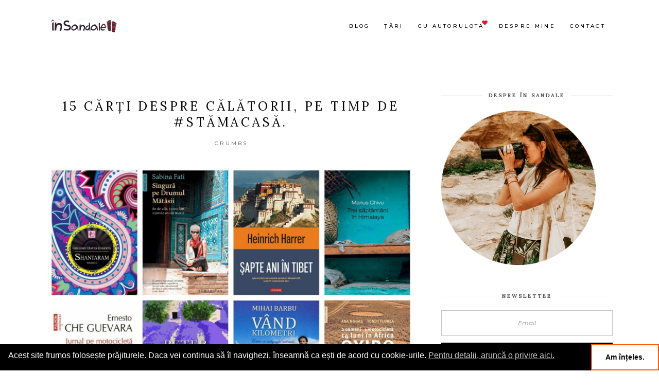

--- FILE ---
content_type: text/html; charset=UTF-8
request_url: https://www.insandale.ro/tag/jurnal-pe-motocicleta/
body_size: 26529
content:
<!DOCTYPE html><html lang="ro-RO"><head><meta property="og:url" content="https://www.insandale.ro/tag/jurnal-pe-motocicleta"/><meta property="og:type" content="article"/><meta property="og:title" content="In Sandale"/><meta property="og:description" content="Blog de călătorii și povești."/><meta property="og:image" content="https://www.insandale.ro/wp-content/uploads/2021/03/119586624_3335249346554225_5694548265222617141_n-min.jpg"/><meta charset="UTF-8"/><link rel="profile" href="https://gmpg.org/xfn/11"/><meta name="viewport" content="width=device-width,initial-scale=1,user-scalable=yes"><meta name='robots' content='index, follow, max-image-preview:large, max-snippet:-1, max-video-preview:-1' /><style>img:is([sizes="auto" i], [sizes^="auto," i]) { contain-intrinsic-size: 3000px 1500px }</style><title>Jurnal pe motocicletă Archives - In Sandale</title><link rel="canonical" href="https://www.insandale.ro/tag/jurnal-pe-motocicleta/" /><meta property="og:locale" content="ro_RO" /><meta property="og:type" content="article" /><meta property="og:title" content="Jurnal pe motocicletă Archives - In Sandale" /><meta property="og:url" content="https://www.insandale.ro/tag/jurnal-pe-motocicleta/" /><meta property="og:site_name" content="In Sandale" /><meta property="og:image" content="https://www.insandale.ro/wp-content/uploads/2017/10/2Untitled-1.png" /><meta property="og:image:width" content="1200" /><meta property="og:image:height" content="630" /><meta property="og:image:type" content="image/png" /><meta name="twitter:card" content="summary_large_image" /> <script type="application/ld+json" class="yoast-schema-graph">{"@context":"https://schema.org","@graph":[{"@type":"CollectionPage","@id":"https://www.insandale.ro/tag/jurnal-pe-motocicleta/","url":"https://www.insandale.ro/tag/jurnal-pe-motocicleta/","name":"Jurnal pe motocicletă Archives - In Sandale","isPartOf":{"@id":"https://www.insandale.ro/#website"},"primaryImageOfPage":{"@id":"https://www.insandale.ro/tag/jurnal-pe-motocicleta/#primaryimage"},"image":{"@id":"https://www.insandale.ro/tag/jurnal-pe-motocicleta/#primaryimage"},"thumbnailUrl":"https://www.insandale.ro/wp-content/uploads/2020/03/BeFunky-collage-5-scaled.jpg","breadcrumb":{"@id":"https://www.insandale.ro/tag/jurnal-pe-motocicleta/#breadcrumb"},"inLanguage":"ro-RO"},{"@type":"ImageObject","inLanguage":"ro-RO","@id":"https://www.insandale.ro/tag/jurnal-pe-motocicleta/#primaryimage","url":"https://www.insandale.ro/wp-content/uploads/2020/03/BeFunky-collage-5-scaled.jpg","contentUrl":"https://www.insandale.ro/wp-content/uploads/2020/03/BeFunky-collage-5-scaled.jpg","width":2560,"height":1840,"caption":"Cele mai frumoase cărți despre călătorii pe care le-am citit"},{"@type":"BreadcrumbList","@id":"https://www.insandale.ro/tag/jurnal-pe-motocicleta/#breadcrumb","itemListElement":[{"@type":"ListItem","position":1,"name":"Home","item":"https://www.insandale.ro/"},{"@type":"ListItem","position":2,"name":"Jurnal pe motocicletă"}]},{"@type":"WebSite","@id":"https://www.insandale.ro/#website","url":"https://www.insandale.ro/","name":"In Sandale","description":"Blog de călătorii și povești.","publisher":{"@id":"https://www.insandale.ro/#/schema/person/e1d6108c9f848a27c9678f04dc36f6b8"},"potentialAction":[{"@type":"SearchAction","target":{"@type":"EntryPoint","urlTemplate":"https://www.insandale.ro/?s={search_term_string}"},"query-input":{"@type":"PropertyValueSpecification","valueRequired":true,"valueName":"search_term_string"}}],"inLanguage":"ro-RO"},{"@type":["Person","Organization"],"@id":"https://www.insandale.ro/#/schema/person/e1d6108c9f848a27c9678f04dc36f6b8","name":"Ramona","image":{"@type":"ImageObject","inLanguage":"ro-RO","@id":"https://www.insandale.ro/#/schema/person/image/","url":"https://www.insandale.ro/wp-content/uploads/2022/06/Ramona-In-sandale.png","contentUrl":"https://www.insandale.ro/wp-content/uploads/2022/06/Ramona-In-sandale.png","width":960,"height":960,"caption":"Ramona"},"logo":{"@id":"https://www.insandale.ro/#/schema/person/image/"},"sameAs":["https://www.insandale.ro","https://www.facebook.com/insandale/","https://www.instagram.com/in.sandale/","https://www.linkedin.com/company/n-sandale/","https://ro.pinterest.com/ramonapopescu/_saved/"]}]}</script> <link rel='dns-prefetch' href='//fonts.googleapis.com' /><link rel="alternate" type="application/rss+xml" title="In Sandale &raquo; Flux" href="https://www.insandale.ro/feed/" /><link rel="alternate" type="application/rss+xml" title="In Sandale &raquo; Flux comentarii" href="https://www.insandale.ro/comments/feed/" /><link rel="alternate" type="application/rss+xml" title="In Sandale &raquo; Flux etichetă Jurnal pe motocicletă" href="https://www.insandale.ro/tag/jurnal-pe-motocicleta/feed/" /><style>.lazyload,
			.lazyloading {
				max-width: 100%;
			}</style> <script src="//www.googletagmanager.com/gtag/js?id=G-BBQ3N5NHXR"  data-cfasync="false" data-wpfc-render="false" type="text/javascript" async></script> <script data-cfasync="false" data-wpfc-render="false" type="text/javascript">var mi_version = '9.7.0';
				var mi_track_user = true;
				var mi_no_track_reason = '';
								var MonsterInsightsDefaultLocations = {"page_location":"https:\/\/www.insandale.ro\/tag\/jurnal-pe-motocicleta\/"};
								if ( typeof MonsterInsightsPrivacyGuardFilter === 'function' ) {
					var MonsterInsightsLocations = (typeof MonsterInsightsExcludeQuery === 'object') ? MonsterInsightsPrivacyGuardFilter( MonsterInsightsExcludeQuery ) : MonsterInsightsPrivacyGuardFilter( MonsterInsightsDefaultLocations );
				} else {
					var MonsterInsightsLocations = (typeof MonsterInsightsExcludeQuery === 'object') ? MonsterInsightsExcludeQuery : MonsterInsightsDefaultLocations;
				}

								var disableStrs = [
										'ga-disable-G-BBQ3N5NHXR',
									];

				/* Function to detect opted out users */
				function __gtagTrackerIsOptedOut() {
					for (var index = 0; index < disableStrs.length; index++) {
						if (document.cookie.indexOf(disableStrs[index] + '=true') > -1) {
							return true;
						}
					}

					return false;
				}

				/* Disable tracking if the opt-out cookie exists. */
				if (__gtagTrackerIsOptedOut()) {
					for (var index = 0; index < disableStrs.length; index++) {
						window[disableStrs[index]] = true;
					}
				}

				/* Opt-out function */
				function __gtagTrackerOptout() {
					for (var index = 0; index < disableStrs.length; index++) {
						document.cookie = disableStrs[index] + '=true; expires=Thu, 31 Dec 2099 23:59:59 UTC; path=/';
						window[disableStrs[index]] = true;
					}
				}

				if ('undefined' === typeof gaOptout) {
					function gaOptout() {
						__gtagTrackerOptout();
					}
				}
								window.dataLayer = window.dataLayer || [];

				window.MonsterInsightsDualTracker = {
					helpers: {},
					trackers: {},
				};
				if (mi_track_user) {
					function __gtagDataLayer() {
						dataLayer.push(arguments);
					}

					function __gtagTracker(type, name, parameters) {
						if (!parameters) {
							parameters = {};
						}

						if (parameters.send_to) {
							__gtagDataLayer.apply(null, arguments);
							return;
						}

						if (type === 'event') {
														parameters.send_to = monsterinsights_frontend.v4_id;
							var hookName = name;
							if (typeof parameters['event_category'] !== 'undefined') {
								hookName = parameters['event_category'] + ':' + name;
							}

							if (typeof MonsterInsightsDualTracker.trackers[hookName] !== 'undefined') {
								MonsterInsightsDualTracker.trackers[hookName](parameters);
							} else {
								__gtagDataLayer('event', name, parameters);
							}
							
						} else {
							__gtagDataLayer.apply(null, arguments);
						}
					}

					__gtagTracker('js', new Date());
					__gtagTracker('set', {
						'developer_id.dZGIzZG': true,
											});
					if ( MonsterInsightsLocations.page_location ) {
						__gtagTracker('set', MonsterInsightsLocations);
					}
										__gtagTracker('config', 'G-BBQ3N5NHXR', {"forceSSL":"true"} );
										window.gtag = __gtagTracker;										(function () {
						/* https://developers.google.com/analytics/devguides/collection/analyticsjs/ */
						/* ga and __gaTracker compatibility shim. */
						var noopfn = function () {
							return null;
						};
						var newtracker = function () {
							return new Tracker();
						};
						var Tracker = function () {
							return null;
						};
						var p = Tracker.prototype;
						p.get = noopfn;
						p.set = noopfn;
						p.send = function () {
							var args = Array.prototype.slice.call(arguments);
							args.unshift('send');
							__gaTracker.apply(null, args);
						};
						var __gaTracker = function () {
							var len = arguments.length;
							if (len === 0) {
								return;
							}
							var f = arguments[len - 1];
							if (typeof f !== 'object' || f === null || typeof f.hitCallback !== 'function') {
								if ('send' === arguments[0]) {
									var hitConverted, hitObject = false, action;
									if ('event' === arguments[1]) {
										if ('undefined' !== typeof arguments[3]) {
											hitObject = {
												'eventAction': arguments[3],
												'eventCategory': arguments[2],
												'eventLabel': arguments[4],
												'value': arguments[5] ? arguments[5] : 1,
											}
										}
									}
									if ('pageview' === arguments[1]) {
										if ('undefined' !== typeof arguments[2]) {
											hitObject = {
												'eventAction': 'page_view',
												'page_path': arguments[2],
											}
										}
									}
									if (typeof arguments[2] === 'object') {
										hitObject = arguments[2];
									}
									if (typeof arguments[5] === 'object') {
										Object.assign(hitObject, arguments[5]);
									}
									if ('undefined' !== typeof arguments[1].hitType) {
										hitObject = arguments[1];
										if ('pageview' === hitObject.hitType) {
											hitObject.eventAction = 'page_view';
										}
									}
									if (hitObject) {
										action = 'timing' === arguments[1].hitType ? 'timing_complete' : hitObject.eventAction;
										hitConverted = mapArgs(hitObject);
										__gtagTracker('event', action, hitConverted);
									}
								}
								return;
							}

							function mapArgs(args) {
								var arg, hit = {};
								var gaMap = {
									'eventCategory': 'event_category',
									'eventAction': 'event_action',
									'eventLabel': 'event_label',
									'eventValue': 'event_value',
									'nonInteraction': 'non_interaction',
									'timingCategory': 'event_category',
									'timingVar': 'name',
									'timingValue': 'value',
									'timingLabel': 'event_label',
									'page': 'page_path',
									'location': 'page_location',
									'title': 'page_title',
									'referrer' : 'page_referrer',
								};
								for (arg in args) {
																		if (!(!args.hasOwnProperty(arg) || !gaMap.hasOwnProperty(arg))) {
										hit[gaMap[arg]] = args[arg];
									} else {
										hit[arg] = args[arg];
									}
								}
								return hit;
							}

							try {
								f.hitCallback();
							} catch (ex) {
							}
						};
						__gaTracker.create = newtracker;
						__gaTracker.getByName = newtracker;
						__gaTracker.getAll = function () {
							return [];
						};
						__gaTracker.remove = noopfn;
						__gaTracker.loaded = true;
						window['__gaTracker'] = __gaTracker;
					})();
									} else {
										console.log("");
					(function () {
						function __gtagTracker() {
							return null;
						}

						window['__gtagTracker'] = __gtagTracker;
						window['gtag'] = __gtagTracker;
					})();
									}</script>  <script defer src="[data-uri]" type="2fa0aaca12105652d3b25af9-text/javascript"></script> <style id='wp-emoji-styles-inline-css' type='text/css'>img.wp-smiley, img.emoji {
		display: inline !important;
		border: none !important;
		box-shadow: none !important;
		height: 1em !important;
		width: 1em !important;
		margin: 0 0.07em !important;
		vertical-align: -0.1em !important;
		background: none !important;
		padding: 0 !important;
	}</style><link rel='stylesheet' id='wp-block-library-css' href='https://www.insandale.ro/wp-includes/css/dist/block-library/style.min.css?ver=6.8.3' type='text/css' media='all' /><style id='classic-theme-styles-inline-css' type='text/css'>/*! This file is auto-generated */
.wp-block-button__link{color:#fff;background-color:#32373c;border-radius:9999px;box-shadow:none;text-decoration:none;padding:calc(.667em + 2px) calc(1.333em + 2px);font-size:1.125em}.wp-block-file__button{background:#32373c;color:#fff;text-decoration:none}</style><style id='global-styles-inline-css' type='text/css'>:root{--wp--preset--aspect-ratio--square: 1;--wp--preset--aspect-ratio--4-3: 4/3;--wp--preset--aspect-ratio--3-4: 3/4;--wp--preset--aspect-ratio--3-2: 3/2;--wp--preset--aspect-ratio--2-3: 2/3;--wp--preset--aspect-ratio--16-9: 16/9;--wp--preset--aspect-ratio--9-16: 9/16;--wp--preset--color--black: #000000;--wp--preset--color--cyan-bluish-gray: #abb8c3;--wp--preset--color--white: #ffffff;--wp--preset--color--pale-pink: #f78da7;--wp--preset--color--vivid-red: #cf2e2e;--wp--preset--color--luminous-vivid-orange: #ff6900;--wp--preset--color--luminous-vivid-amber: #fcb900;--wp--preset--color--light-green-cyan: #7bdcb5;--wp--preset--color--vivid-green-cyan: #00d084;--wp--preset--color--pale-cyan-blue: #8ed1fc;--wp--preset--color--vivid-cyan-blue: #0693e3;--wp--preset--color--vivid-purple: #9b51e0;--wp--preset--gradient--vivid-cyan-blue-to-vivid-purple: linear-gradient(135deg,rgba(6,147,227,1) 0%,rgb(155,81,224) 100%);--wp--preset--gradient--light-green-cyan-to-vivid-green-cyan: linear-gradient(135deg,rgb(122,220,180) 0%,rgb(0,208,130) 100%);--wp--preset--gradient--luminous-vivid-amber-to-luminous-vivid-orange: linear-gradient(135deg,rgba(252,185,0,1) 0%,rgba(255,105,0,1) 100%);--wp--preset--gradient--luminous-vivid-orange-to-vivid-red: linear-gradient(135deg,rgba(255,105,0,1) 0%,rgb(207,46,46) 100%);--wp--preset--gradient--very-light-gray-to-cyan-bluish-gray: linear-gradient(135deg,rgb(238,238,238) 0%,rgb(169,184,195) 100%);--wp--preset--gradient--cool-to-warm-spectrum: linear-gradient(135deg,rgb(74,234,220) 0%,rgb(151,120,209) 20%,rgb(207,42,186) 40%,rgb(238,44,130) 60%,rgb(251,105,98) 80%,rgb(254,248,76) 100%);--wp--preset--gradient--blush-light-purple: linear-gradient(135deg,rgb(255,206,236) 0%,rgb(152,150,240) 100%);--wp--preset--gradient--blush-bordeaux: linear-gradient(135deg,rgb(254,205,165) 0%,rgb(254,45,45) 50%,rgb(107,0,62) 100%);--wp--preset--gradient--luminous-dusk: linear-gradient(135deg,rgb(255,203,112) 0%,rgb(199,81,192) 50%,rgb(65,88,208) 100%);--wp--preset--gradient--pale-ocean: linear-gradient(135deg,rgb(255,245,203) 0%,rgb(182,227,212) 50%,rgb(51,167,181) 100%);--wp--preset--gradient--electric-grass: linear-gradient(135deg,rgb(202,248,128) 0%,rgb(113,206,126) 100%);--wp--preset--gradient--midnight: linear-gradient(135deg,rgb(2,3,129) 0%,rgb(40,116,252) 100%);--wp--preset--font-size--small: 13px;--wp--preset--font-size--medium: 20px;--wp--preset--font-size--large: 36px;--wp--preset--font-size--x-large: 42px;--wp--preset--spacing--20: 0.44rem;--wp--preset--spacing--30: 0.67rem;--wp--preset--spacing--40: 1rem;--wp--preset--spacing--50: 1.5rem;--wp--preset--spacing--60: 2.25rem;--wp--preset--spacing--70: 3.38rem;--wp--preset--spacing--80: 5.06rem;--wp--preset--shadow--natural: 6px 6px 9px rgba(0, 0, 0, 0.2);--wp--preset--shadow--deep: 12px 12px 50px rgba(0, 0, 0, 0.4);--wp--preset--shadow--sharp: 6px 6px 0px rgba(0, 0, 0, 0.2);--wp--preset--shadow--outlined: 6px 6px 0px -3px rgba(255, 255, 255, 1), 6px 6px rgba(0, 0, 0, 1);--wp--preset--shadow--crisp: 6px 6px 0px rgba(0, 0, 0, 1);}:where(.is-layout-flex){gap: 0.5em;}:where(.is-layout-grid){gap: 0.5em;}body .is-layout-flex{display: flex;}.is-layout-flex{flex-wrap: wrap;align-items: center;}.is-layout-flex > :is(*, div){margin: 0;}body .is-layout-grid{display: grid;}.is-layout-grid > :is(*, div){margin: 0;}:where(.wp-block-columns.is-layout-flex){gap: 2em;}:where(.wp-block-columns.is-layout-grid){gap: 2em;}:where(.wp-block-post-template.is-layout-flex){gap: 1.25em;}:where(.wp-block-post-template.is-layout-grid){gap: 1.25em;}.has-black-color{color: var(--wp--preset--color--black) !important;}.has-cyan-bluish-gray-color{color: var(--wp--preset--color--cyan-bluish-gray) !important;}.has-white-color{color: var(--wp--preset--color--white) !important;}.has-pale-pink-color{color: var(--wp--preset--color--pale-pink) !important;}.has-vivid-red-color{color: var(--wp--preset--color--vivid-red) !important;}.has-luminous-vivid-orange-color{color: var(--wp--preset--color--luminous-vivid-orange) !important;}.has-luminous-vivid-amber-color{color: var(--wp--preset--color--luminous-vivid-amber) !important;}.has-light-green-cyan-color{color: var(--wp--preset--color--light-green-cyan) !important;}.has-vivid-green-cyan-color{color: var(--wp--preset--color--vivid-green-cyan) !important;}.has-pale-cyan-blue-color{color: var(--wp--preset--color--pale-cyan-blue) !important;}.has-vivid-cyan-blue-color{color: var(--wp--preset--color--vivid-cyan-blue) !important;}.has-vivid-purple-color{color: var(--wp--preset--color--vivid-purple) !important;}.has-black-background-color{background-color: var(--wp--preset--color--black) !important;}.has-cyan-bluish-gray-background-color{background-color: var(--wp--preset--color--cyan-bluish-gray) !important;}.has-white-background-color{background-color: var(--wp--preset--color--white) !important;}.has-pale-pink-background-color{background-color: var(--wp--preset--color--pale-pink) !important;}.has-vivid-red-background-color{background-color: var(--wp--preset--color--vivid-red) !important;}.has-luminous-vivid-orange-background-color{background-color: var(--wp--preset--color--luminous-vivid-orange) !important;}.has-luminous-vivid-amber-background-color{background-color: var(--wp--preset--color--luminous-vivid-amber) !important;}.has-light-green-cyan-background-color{background-color: var(--wp--preset--color--light-green-cyan) !important;}.has-vivid-green-cyan-background-color{background-color: var(--wp--preset--color--vivid-green-cyan) !important;}.has-pale-cyan-blue-background-color{background-color: var(--wp--preset--color--pale-cyan-blue) !important;}.has-vivid-cyan-blue-background-color{background-color: var(--wp--preset--color--vivid-cyan-blue) !important;}.has-vivid-purple-background-color{background-color: var(--wp--preset--color--vivid-purple) !important;}.has-black-border-color{border-color: var(--wp--preset--color--black) !important;}.has-cyan-bluish-gray-border-color{border-color: var(--wp--preset--color--cyan-bluish-gray) !important;}.has-white-border-color{border-color: var(--wp--preset--color--white) !important;}.has-pale-pink-border-color{border-color: var(--wp--preset--color--pale-pink) !important;}.has-vivid-red-border-color{border-color: var(--wp--preset--color--vivid-red) !important;}.has-luminous-vivid-orange-border-color{border-color: var(--wp--preset--color--luminous-vivid-orange) !important;}.has-luminous-vivid-amber-border-color{border-color: var(--wp--preset--color--luminous-vivid-amber) !important;}.has-light-green-cyan-border-color{border-color: var(--wp--preset--color--light-green-cyan) !important;}.has-vivid-green-cyan-border-color{border-color: var(--wp--preset--color--vivid-green-cyan) !important;}.has-pale-cyan-blue-border-color{border-color: var(--wp--preset--color--pale-cyan-blue) !important;}.has-vivid-cyan-blue-border-color{border-color: var(--wp--preset--color--vivid-cyan-blue) !important;}.has-vivid-purple-border-color{border-color: var(--wp--preset--color--vivid-purple) !important;}.has-vivid-cyan-blue-to-vivid-purple-gradient-background{background: var(--wp--preset--gradient--vivid-cyan-blue-to-vivid-purple) !important;}.has-light-green-cyan-to-vivid-green-cyan-gradient-background{background: var(--wp--preset--gradient--light-green-cyan-to-vivid-green-cyan) !important;}.has-luminous-vivid-amber-to-luminous-vivid-orange-gradient-background{background: var(--wp--preset--gradient--luminous-vivid-amber-to-luminous-vivid-orange) !important;}.has-luminous-vivid-orange-to-vivid-red-gradient-background{background: var(--wp--preset--gradient--luminous-vivid-orange-to-vivid-red) !important;}.has-very-light-gray-to-cyan-bluish-gray-gradient-background{background: var(--wp--preset--gradient--very-light-gray-to-cyan-bluish-gray) !important;}.has-cool-to-warm-spectrum-gradient-background{background: var(--wp--preset--gradient--cool-to-warm-spectrum) !important;}.has-blush-light-purple-gradient-background{background: var(--wp--preset--gradient--blush-light-purple) !important;}.has-blush-bordeaux-gradient-background{background: var(--wp--preset--gradient--blush-bordeaux) !important;}.has-luminous-dusk-gradient-background{background: var(--wp--preset--gradient--luminous-dusk) !important;}.has-pale-ocean-gradient-background{background: var(--wp--preset--gradient--pale-ocean) !important;}.has-electric-grass-gradient-background{background: var(--wp--preset--gradient--electric-grass) !important;}.has-midnight-gradient-background{background: var(--wp--preset--gradient--midnight) !important;}.has-small-font-size{font-size: var(--wp--preset--font-size--small) !important;}.has-medium-font-size{font-size: var(--wp--preset--font-size--medium) !important;}.has-large-font-size{font-size: var(--wp--preset--font-size--large) !important;}.has-x-large-font-size{font-size: var(--wp--preset--font-size--x-large) !important;}
:where(.wp-block-post-template.is-layout-flex){gap: 1.25em;}:where(.wp-block-post-template.is-layout-grid){gap: 1.25em;}
:where(.wp-block-columns.is-layout-flex){gap: 2em;}:where(.wp-block-columns.is-layout-grid){gap: 2em;}
:root :where(.wp-block-pullquote){font-size: 1.5em;line-height: 1.6;}</style><link rel='stylesheet' id='buy-me-a-coffee-css' href='https://www.insandale.ro/wp-content/plugins/buymeacoffee/public/css/buy-me-a-coffee-public.css?ver=4.4.1' type='text/css' media='all' /><link rel='stylesheet' id='contact-form-7-css' href='https://www.insandale.ro/wp-content/cache/autoptimize/autoptimize_single_64ac31699f5326cb3c76122498b76f66.php?ver=6.1.1' type='text/css' media='all' /><link rel='stylesheet' id='email-subscribers-css' href='https://www.insandale.ro/wp-content/cache/autoptimize/autoptimize_single_2b7ea100e7079d4a2e5e575588112926.php?ver=5.9.11' type='text/css' media='all' /><style id='woocommerce-inline-inline-css' type='text/css'>.woocommerce form .form-row .required { visibility: visible; }</style><link rel='stylesheet' id='nsc_bar_nice-cookie-consent-css' href='https://www.insandale.ro/wp-content/plugins/beautiful-and-responsive-cookie-consent/public/cookieNSCconsent.min.css?ver=4.9.2' type='text/css' media='all' /><link rel='stylesheet' id='qi-addons-for-elementor-grid-style-css' href='https://www.insandale.ro/wp-content/plugins/qi-addons-for-elementor/assets/css/grid.min.css?ver=1.9.5' type='text/css' media='all' /><link rel='stylesheet' id='qi-addons-for-elementor-helper-parts-style-css' href='https://www.insandale.ro/wp-content/plugins/qi-addons-for-elementor/assets/css/helper-parts.min.css?ver=1.9.5' type='text/css' media='all' /><link rel='stylesheet' id='qi-addons-for-elementor-style-css' href='https://www.insandale.ro/wp-content/plugins/qi-addons-for-elementor/assets/css/main.min.css?ver=1.9.5' type='text/css' media='all' /><link rel='stylesheet' id='brands-styles-css' href='https://www.insandale.ro/wp-content/cache/autoptimize/autoptimize_single_48d56016b20f151be4f24ba6d0eb1be4.php?ver=10.3.5' type='text/css' media='all' /><link rel='stylesheet' id='backpacktraveler-mikado-default-style-css' href='https://www.insandale.ro/wp-content/themes/backpacktraveler/style.css?ver=6.8.3' type='text/css' media='all' /><link rel='stylesheet' id='backpacktraveler-mikado-modules-css' href='https://www.insandale.ro/wp-content/themes/backpacktraveler/assets/css/modules.min.css?ver=6.8.3' type='text/css' media='all' /><link rel='stylesheet' id='backpacktraveler-mikado-font_elegant-css' href='https://www.insandale.ro/wp-content/themes/backpacktraveler/framework/lib/icons-pack/elegant-icons/style.min.css?ver=6.8.3' type='text/css' media='all' /><link rel='stylesheet' id='backpacktraveler-mikado-font_awesome-css' href='https://www.insandale.ro/wp-content/themes/backpacktraveler/framework/lib/icons-pack/font-awesome/css/fontawesome-all.min.css?ver=6.8.3' type='text/css' media='all' /><link rel='stylesheet' id='backpacktraveler-mikado-ion_icons-css' href='https://www.insandale.ro/wp-content/themes/backpacktraveler/framework/lib/icons-pack/ion-icons/css/ionicons.min.css?ver=6.8.3' type='text/css' media='all' /><link rel='stylesheet' id='mediaelement-css' href='https://www.insandale.ro/wp-includes/js/mediaelement/mediaelementplayer-legacy.min.css?ver=4.2.17' type='text/css' media='all' /><link rel='stylesheet' id='wp-mediaelement-css' href='https://www.insandale.ro/wp-includes/js/mediaelement/wp-mediaelement.min.css?ver=6.8.3' type='text/css' media='all' /><link rel='stylesheet' id='backpacktraveler-mikado-woo-css' href='https://www.insandale.ro/wp-content/themes/backpacktraveler/assets/css/woocommerce.min.css?ver=6.8.3' type='text/css' media='all' /><link rel='stylesheet' id='backpacktraveler-mikado-woo-responsive-css' href='https://www.insandale.ro/wp-content/themes/backpacktraveler/assets/css/woocommerce-responsive.min.css?ver=6.8.3' type='text/css' media='all' /><link rel='stylesheet' id='backpacktraveler-mikado-style-dynamic-css' href='https://www.insandale.ro/wp-content/cache/autoptimize/autoptimize_single_880ae399ba0fb490ae088fe48836c467.php?ver=1756202321' type='text/css' media='all' /><link rel='stylesheet' id='backpacktraveler-mikado-modules-responsive-css' href='https://www.insandale.ro/wp-content/themes/backpacktraveler/assets/css/modules-responsive.min.css?ver=6.8.3' type='text/css' media='all' /><link rel='stylesheet' id='backpacktraveler-mikado-style-dynamic-responsive-css' href='https://www.insandale.ro/wp-content/cache/autoptimize/autoptimize_single_003b2c0f16c61c445c8fc37b54402ded.php?ver=1756202321' type='text/css' media='all' /><link rel='stylesheet' id='backpacktraveler-mikado-google-fonts-css' href='https://fonts.googleapis.com/css?family=Montserrat%3A300%2C300i%2C400%2C400i%2C500%2C500i%2Ckdf-post-info-category700%7CLora%3A300%2C300i%2C400%2C400i%2C500%2C500i%2Ckdf-post-info-category700%7CEpicRide%3A300%2C300i%2C400%2C400i%2C500%2C500i%2Ckdf-post-info-category700%7CMerriweather%3A300%2C300i%2C400%2C400i%2C500%2C500i%2Ckdf-post-info-category700&#038;subset=latin-ext&#038;ver=1.0.0' type='text/css' media='all' /><link rel='stylesheet' id='backpacktraveler-core-dashboard-style-css' href='https://www.insandale.ro/wp-content/plugins/backpacktraveler-core/core-dashboard/assets/css/core-dashboard.min.css?ver=6.8.3' type='text/css' media='all' /><link rel='stylesheet' id='swiper-css' href='https://www.insandale.ro/wp-content/plugins/qi-addons-for-elementor/assets/plugins/swiper/8.4.5/swiper.min.css?ver=8.4.5' type='text/css' media='all' /> <script defer type="2fa0aaca12105652d3b25af9-text/javascript" src="https://www.insandale.ro/wp-content/plugins/google-analytics-for-wordpress/assets/js/frontend-gtag.min.js?ver=9.7.0" id="monsterinsights-frontend-script-js" data-wp-strategy="async"></script> <script data-cfasync="false" data-wpfc-render="false" type="text/javascript" id='monsterinsights-frontend-script-js-extra'>var monsterinsights_frontend = {"js_events_tracking":"true","download_extensions":"doc,pdf,ppt,zip,xls,docx,pptx,xlsx","inbound_paths":"[]","home_url":"https:\/\/www.insandale.ro","hash_tracking":"false","v4_id":"G-BBQ3N5NHXR"};</script> <script type="2fa0aaca12105652d3b25af9-text/javascript" src="https://www.insandale.ro/wp-includes/js/jquery/jquery.min.js?ver=3.7.1" id="jquery-core-js"></script> <script defer type="2fa0aaca12105652d3b25af9-text/javascript" src="https://www.insandale.ro/wp-includes/js/jquery/jquery-migrate.min.js?ver=3.4.1" id="jquery-migrate-js"></script> <script defer type="2fa0aaca12105652d3b25af9-text/javascript" src="https://www.insandale.ro/wp-content/cache/autoptimize/autoptimize_single_cdd4adfdc5e861189a809e38988b6f4d.php?ver=4.4.1" id="buy-me-a-coffee-js"></script> <script defer type="2fa0aaca12105652d3b25af9-text/javascript" src="https://www.insandale.ro/wp-content/plugins/woocommerce/assets/js/jquery-blockui/jquery.blockUI.min.js?ver=2.7.0-wc.10.3.5" id="wc-jquery-blockui-js" data-wp-strategy="defer"></script> <script defer id="wc-add-to-cart-js-extra" src="[data-uri]" type="2fa0aaca12105652d3b25af9-text/javascript"></script> <script defer type="2fa0aaca12105652d3b25af9-text/javascript" src="https://www.insandale.ro/wp-content/plugins/woocommerce/assets/js/frontend/add-to-cart.min.js?ver=10.3.5" id="wc-add-to-cart-js" data-wp-strategy="defer"></script> <script type="2fa0aaca12105652d3b25af9-text/javascript" src="https://www.insandale.ro/wp-content/plugins/woocommerce/assets/js/js-cookie/js.cookie.min.js?ver=2.1.4-wc.10.3.5" id="wc-js-cookie-js" defer="defer" data-wp-strategy="defer"></script> <script defer id="woocommerce-js-extra" src="[data-uri]" type="2fa0aaca12105652d3b25af9-text/javascript"></script> <script type="2fa0aaca12105652d3b25af9-text/javascript" src="https://www.insandale.ro/wp-content/plugins/woocommerce/assets/js/frontend/woocommerce.min.js?ver=10.3.5" id="woocommerce-js" defer="defer" data-wp-strategy="defer"></script> <script defer type="2fa0aaca12105652d3b25af9-text/javascript" src="https://www.insandale.ro/wp-content/cache/autoptimize/autoptimize_single_787fe4f547a6cb7f4ce4934641085910.php?ver=7.9" id="vc_woocommerce-add-to-cart-js-js"></script> <script type="2fa0aaca12105652d3b25af9-text/javascript" src="https://www.insandale.ro/wp-content/plugins/woocommerce/assets/js/select2/select2.full.min.js?ver=4.0.3-wc.10.3.5" id="wc-select2-js" defer="defer" data-wp-strategy="defer"></script> <script defer src="data:text/javascript;base64," type="2fa0aaca12105652d3b25af9-text/javascript"></script><link rel="https://api.w.org/" href="https://www.insandale.ro/wp-json/" /><link rel="alternate" title="JSON" type="application/json" href="https://www.insandale.ro/wp-json/wp/v2/tags/649" /><link rel="EditURI" type="application/rsd+xml" title="RSD" href="https://www.insandale.ro/xmlrpc.php?rsd" /><meta name="generator" content="WordPress 6.8.3" /><meta name="generator" content="WooCommerce 10.3.5" /> <script defer data-name="BMC-Widget" src="https://cdnjs.buymeacoffee.com/1.0.0/widget.prod.min.js" data-id="insandale" data-description="Support me on Buy Me a Coffee!" data-message="Thank you for visiting. You can now buy me a coffee!" data-color="#FF813F" data-position="right" data-x_margin="20" data-y_margin="20" type="2fa0aaca12105652d3b25af9-text/javascript"></script> <script defer src="[data-uri]" type="2fa0aaca12105652d3b25af9-text/javascript"></script> <style>.no-js img.lazyload {
				display: none;
			}

			figure.wp-block-image img.lazyloading {
				min-width: 150px;
			}

			.lazyload,
			.lazyloading {
				--smush-placeholder-width: 100px;
				--smush-placeholder-aspect-ratio: 1/1;
				width: var(--smush-image-width, var(--smush-placeholder-width)) !important;
				aspect-ratio: var(--smush-image-aspect-ratio, var(--smush-placeholder-aspect-ratio)) !important;
			}

						.lazyload, .lazyloading {
				opacity: 0;
			}

			.lazyloaded {
				opacity: 1;
				transition: opacity 400ms;
				transition-delay: 0ms;
			}</style><noscript><style>.woocommerce-product-gallery{ opacity: 1 !important; }</style></noscript><meta name="generator" content="Elementor 3.33.1; features: additional_custom_breakpoints; settings: css_print_method-external, google_font-enabled, font_display-auto"><style>.e-con.e-parent:nth-of-type(n+4):not(.e-lazyloaded):not(.e-no-lazyload),
				.e-con.e-parent:nth-of-type(n+4):not(.e-lazyloaded):not(.e-no-lazyload) * {
					background-image: none !important;
				}
				@media screen and (max-height: 1024px) {
					.e-con.e-parent:nth-of-type(n+3):not(.e-lazyloaded):not(.e-no-lazyload),
					.e-con.e-parent:nth-of-type(n+3):not(.e-lazyloaded):not(.e-no-lazyload) * {
						background-image: none !important;
					}
				}
				@media screen and (max-height: 640px) {
					.e-con.e-parent:nth-of-type(n+2):not(.e-lazyloaded):not(.e-no-lazyload),
					.e-con.e-parent:nth-of-type(n+2):not(.e-lazyloaded):not(.e-no-lazyload) * {
						background-image: none !important;
					}
				}</style><meta name="generator" content="Powered by WPBakery Page Builder - drag and drop page builder for WordPress."/><style type="text/css">.broken_link, a.broken_link {
	text-decoration: line-through;
}</style><meta name="generator" content="Powered by Slider Revolution 6.7.20 - responsive, Mobile-Friendly Slider Plugin for WordPress with comfortable drag and drop interface." /><link rel="icon" href="https://www.insandale.ro/wp-content/uploads/2017/10/cropped-InSandale-03.png-e1507671336771-32x32.jpg" sizes="32x32" /><link rel="icon" href="https://www.insandale.ro/wp-content/uploads/2017/10/cropped-InSandale-03.png-e1507671336771-192x192.jpg" sizes="192x192" /><link rel="apple-touch-icon" href="https://www.insandale.ro/wp-content/uploads/2017/10/cropped-InSandale-03.png-e1507671336771-180x180.jpg" /><meta name="msapplication-TileImage" content="https://www.insandale.ro/wp-content/uploads/2017/10/cropped-InSandale-03.png-e1507671336771-270x270.jpg" /> <noscript><style>.wpb_animate_when_almost_visible { opacity: 1; }</style></noscript></head><body data-rsssl=1 class="archive tag tag-jurnal-pe-motocicleta tag-649 wp-theme-backpacktraveler theme-backpacktraveler backpacktraveler-core-1.8.1 woocommerce-no-js qodef-qi--no-touch qi-addons-for-elementor-1.9.5 backpacktraveler-ver-2.10.3 mkdf-smooth-scroll mkdf-smooth-page-transitions mkdf-grid-1300 mkdf-empty-google-api mkdf-wide-dropdown-menu-content-in-grid mkdf-fixed-on-scroll mkdf-dropdown-animate-height mkdf-header-standard mkdf-menu-area-shadow-disable mkdf-menu-area-in-grid-shadow-disable mkdf-menu-area-border-disable mkdf-menu-area-in-grid-border-disable mkdf-logo-area-border-disable mkdf-logo-area-in-grid-border-disable mkdf-header-vertical-shadow-disable mkdf-header-vertical-border-disable mkdf-woocommerce-columns-3 mkdf-woo-huge-space mkdf-woo-pl-info-below-image mkdf-woo-single-thumb-below-image mkdf-woo-single-has-pretty-photo mkdf-default-mobile-header mkdf-sticky-up-mobile-header mkdf-on-side-search wpb-js-composer js-comp-ver-7.9 vc_responsive elementor-default elementor-kit-5149" itemscope itemtype="http://schema.org/WebPage"><div class="mkdf-wrapper"><div class="mkdf-wrapper-inner"><header class="mkdf-page-header"><div class="mkdf-fixed-wrapper"><div class="mkdf-menu-area mkdf-menu-right"><div class="mkdf-grid"><div class="mkdf-vertical-align-containers"><div class="mkdf-position-left"><div class="mkdf-position-left-inner"><div class="mkdf-logo-wrapper"> <a itemprop="url" href="https://www.insandale.ro/" style="height: 50px;"> <img itemprop="image" class="mkdf-normal-logo lazyload" data-src="https://www.insandale.ro/wp-content/uploads/2022/06/2Untitled-1-1-e1656224388622.png" width="291" height="100"  alt="logo" src="[data-uri]" style="--smush-placeholder-width: 291px; --smush-placeholder-aspect-ratio: 291/100;" /> <noscript><img itemprop="image" class="mkdf-dark-logo" src="https://www.insandale.ro/wp-content/uploads/2022/06/2Untitled-1-1-e1656224388622.png" width="291" height="100"  alt="dark logo"/></noscript><img itemprop="image" class="lazyload mkdf-dark-logo" src='data:image/svg+xml,%3Csvg%20xmlns=%22http://www.w3.org/2000/svg%22%20viewBox=%220%200%20291%20100%22%3E%3C/svg%3E' data-src="https://www.insandale.ro/wp-content/uploads/2022/06/2Untitled-1-1-e1656224388622.png" width="291" height="100"  alt="dark logo"/> <noscript><img itemprop="image" class="mkdf-light-logo" src="https://www.insandale.ro/wp-content/uploads/2022/06/2Untitled-1-1-e1656224388622.png" width="291" height="100"  alt="light logo"/></noscript><img itemprop="image" class="lazyload mkdf-light-logo" src='data:image/svg+xml,%3Csvg%20xmlns=%22http://www.w3.org/2000/svg%22%20viewBox=%220%200%20291%20100%22%3E%3C/svg%3E' data-src="https://www.insandale.ro/wp-content/uploads/2022/06/2Untitled-1-1-e1656224388622.png" width="291" height="100"  alt="light logo"/> </a></div></div></div><div class="mkdf-position-right"><div class="mkdf-position-right-inner"><nav class="mkdf-main-menu mkdf-drop-down mkdf-default-nav"><ul id="menu-main-menu" class="clearfix"><li id="nav-menu-item-6418" class="menu-item menu-item-type-custom menu-item-object-custom menu-item-home  narrow"><a href="https://www.insandale.ro" class=""><span class="item_outer"><span class="item_text">Blog</span></span></a></li><li id="nav-menu-item-6473" class="menu-item menu-item-type-custom menu-item-object-custom  wide"><a href="https://www.insandale.ro/tari-in-sandale/" class=""><span class="item_outer"><span class="item_text">Țări</span></span></a></li><li id="nav-menu-item-6419" class="menu-item menu-item-type-custom menu-item-object-custom menu-item-has-children  has_sub narrow"><a href="https://www.insandale.ro/utile-la-autorulota/" class=""><span class="item_outer"><span class="item_text">Cu autorulota<i class="mkdf-menu-featured-icon fa fa-heart "></i></span><i class="mkdf-menu-arrow fa fa-angle-down"></i></span></a><div class="second"><div class="inner"><ul><li id="nav-menu-item-10239" class="menu-item menu-item-type-custom menu-item-object-custom "><a href="https://www.insandale.ro/trasee-cu-autorulota/" class=""><span class="item_outer"><span class="item_text">Trasee cu autorulota</span></span></a></li></ul></div></div></li><li id="nav-menu-item-6869" class="menu-item menu-item-type-post_type menu-item-object-page  narrow"><a href="https://www.insandale.ro/despre-mine/" class=""><span class="item_outer"><span class="item_text">Despre mine</span></span></a></li><li id="nav-menu-item-6921" class="menu-item menu-item-type-post_type menu-item-object-page  narrow"><a href="https://www.insandale.ro/contact/" class=""><span class="item_outer"><span class="item_text">Contact</span></span></a></li></ul></nav></div></div></div></div></div></div></header><header class="mkdf-mobile-header"><div class="mkdf-mobile-header-inner"><div class="mkdf-mobile-header-holder"><div class="mkdf-vertical-align-containers"><div class="mkdf-position-left"><div class="mkdf-position-left-inner"><div class="mkdf-mobile-logo-wrapper"> <a itemprop="url" href="https://www.insandale.ro/" style="height: 35px"> <noscript><img loading="lazy" itemprop="image" src="https://www.insandale.ro/wp-content/uploads/2022/06/InSandale-01-removebg-preview-1-e1656088171202.png" width="250" height="70"  alt="Mobile Logo"/></noscript><img class="lazyload" loading="lazy" itemprop="image" src='data:image/svg+xml,%3Csvg%20xmlns=%22http://www.w3.org/2000/svg%22%20viewBox=%220%200%20250%2070%22%3E%3C/svg%3E' data-src="https://www.insandale.ro/wp-content/uploads/2022/06/InSandale-01-removebg-preview-1-e1656088171202.png" width="250" height="70"  alt="Mobile Logo"/> </a></div></div></div><div class="mkdf-position-right"><div class="mkdf-position-right-inner"><div class="mkdf-mobile-menu-opener mkdf-mobile-menu-opener-predefined"> <a href="javascript:void(0)"> <span class="mkdf-mobile-menu-icon"> <span class="mkdf-hm-lines"><span class="mkdf-hm-line mkdf-line-1"></span><span class="mkdf-hm-line mkdf-line-2"></span><span class="mkdf-hm-line mkdf-line-3"></span></span> </span> </a></div></div></div></div></div><div class="mkdf-mobile-side-area"><div class="mkdf-close-mobile-side-area-holder"></div><div class="mkdf-mobile-side-area-inner"><nav class="mkdf-mobile-nav" role="navigation" aria-label="Mobile Menu"><div class="mkdf-grid"><ul id="menu-main-menu-1" class=""><li id="mobile-menu-item-6418" class="menu-item menu-item-type-custom menu-item-object-custom menu-item-home "><a href="https://www.insandale.ro" class=""><span>Blog</span></a></li><li id="mobile-menu-item-6473" class="menu-item menu-item-type-custom menu-item-object-custom "><a href="https://www.insandale.ro/tari-in-sandale/" class=""><span>Țări</span></a></li><li id="mobile-menu-item-6419" class="menu-item menu-item-type-custom menu-item-object-custom menu-item-has-children  has_sub"><a href="https://www.insandale.ro/utile-la-autorulota/" class=""><span>Cu autorulota</span></a><span class="mobile_arrow"><i class="mkdf-sub-arrow ion-ios-arrow-forward"></i><i class="ion-ios-arrow-down"></i></span><ul class="sub_menu"><li id="mobile-menu-item-10239" class="menu-item menu-item-type-custom menu-item-object-custom "><a href="https://www.insandale.ro/trasee-cu-autorulota/" class=""><span>Trasee cu autorulota</span></a></li></ul></li><li id="mobile-menu-item-6869" class="menu-item menu-item-type-post_type menu-item-object-page "><a href="https://www.insandale.ro/despre-mine/" class=""><span>Despre mine</span></a></li><li id="mobile-menu-item-6921" class="menu-item menu-item-type-post_type menu-item-object-page "><a href="https://www.insandale.ro/contact/" class=""><span>Contact</span></a></li></ul></div></nav></div><div class="mkdf-mobile-widget-area"><div class="mkdf-mobile-widget-area-inner"></div></div></div></div></header> <a id='mkdf-back-to-top' href='#'> <span class="mkdf-label-stack"> Top </span> </a><div class="mkdf-content" ><div class="mkdf-content-inner"><div class="mkdf-container"><div class="mkdf-container-inner clearfix"><div class="mkdf-grid-row mkdf-grid-large-gutter"><div class="mkdf-page-content-holder mkdf-grid-col-8"><div class="mkdf-blog-holder mkdf-blog-standard mkdf-blog-pagination-standard" data-blog-type= standard data-next-page= 2 data-max-num-pages= 1 data-post-number= 10 data-excerpt-length= 30 data-archive-tag= 649 ><div class="mkdf-blog-holder-inner"><article id="post-3024" class="mkdf-post-has-media post-3024 post type-post status-publish format-standard has-post-thumbnail hentry category-crumbs tag-0707-cu-sufletul-in-est tag-3-saptamani-in-himalaya tag-america-dezgolita-de-la-brau-in-jos tag-andrei-lasc tag-carti-calatorii tag-carti-despre-calatorii tag-de-ana-hogas-ionut-florea tag-elizabeth-gilbert tag-ernesto-che-guevara tag-gregory-david-roberts tag-heinrich-harrer tag-jack-kerouac tag-james-clevell tag-jurnal-pe-motocicleta tag-mananca-roaga-te-iubeste tag-mario-vargas-llosa tag-marius-chivu tag-mihai-barbu tag-namaste tag-oybo tag-pe-drum tag-pe-drum-jack-kerouac tag-peter-mayle tag-raluca-feher tag-sabina-fati tag-saga tag-sapte-ani-in-tibet tag-sarbatoarea-tapului tag-shantaram tag-shogun tag-singura-pe-drumul-matasii tag-un-an-in-provance tag-vand-kilometri"><div class="mkdf-post-content"><div class="mkdf-post-info-top"><h3 itemprop="name" class="entry-title mkdf-post-title" > <a itemprop="url" href="https://www.insandale.ro/2020/03/31/15-carti-despre-calatorii-pe-timp-de-stamacasa/" title="15 cărți despre călătorii, pe timp de #stămacasă."> 15 cărți despre călătorii, pe timp de #stămacasă. </a></h3><div class="mkdf-post-info-category"> <a href="https://www.insandale.ro/category/crumbs/" rel="category tag">Crumbs</a></div></div><div class="mkdf-post-heading"><div class="mkdf-post-image"> <a itemprop="url" href="https://www.insandale.ro/2020/03/31/15-carti-despre-calatorii-pe-timp-de-stamacasa/" title="15 cărți despre călătorii, pe timp de #stămacasă."> <noscript><img loading="lazy" width="2560" height="1840" src="https://www.insandale.ro/wp-content/uploads/2020/03/BeFunky-collage-5-scaled.jpg" class="attachment-full size-full wp-post-image" alt="Cele mai frumoase cărți despre călătorii pe care le-am citit" decoding="async" srcset="https://www.insandale.ro/wp-content/uploads/2020/03/BeFunky-collage-5-scaled.jpg 2560w, https://www.insandale.ro/wp-content/uploads/2020/03/BeFunky-collage-5-scaled-600x431.jpg 600w, https://www.insandale.ro/wp-content/uploads/2020/03/BeFunky-collage-5-300x216.jpg 300w, https://www.insandale.ro/wp-content/uploads/2020/03/BeFunky-collage-5-1024x736.jpg 1024w, https://www.insandale.ro/wp-content/uploads/2020/03/BeFunky-collage-5-768x552.jpg 768w, https://www.insandale.ro/wp-content/uploads/2020/03/BeFunky-collage-5-1536x1104.jpg 1536w" sizes="(max-width: 2560px) 100vw, 2560px" /></noscript><img loading="lazy" width="2560" height="1840" src='data:image/svg+xml,%3Csvg%20xmlns=%22http://www.w3.org/2000/svg%22%20viewBox=%220%200%202560%201840%22%3E%3C/svg%3E' data-src="https://www.insandale.ro/wp-content/uploads/2020/03/BeFunky-collage-5-scaled.jpg" class="lazyload attachment-full size-full wp-post-image" alt="Cele mai frumoase cărți despre călătorii pe care le-am citit" decoding="async" data-srcset="https://www.insandale.ro/wp-content/uploads/2020/03/BeFunky-collage-5-scaled.jpg 2560w, https://www.insandale.ro/wp-content/uploads/2020/03/BeFunky-collage-5-scaled-600x431.jpg 600w, https://www.insandale.ro/wp-content/uploads/2020/03/BeFunky-collage-5-300x216.jpg 300w, https://www.insandale.ro/wp-content/uploads/2020/03/BeFunky-collage-5-1024x736.jpg 1024w, https://www.insandale.ro/wp-content/uploads/2020/03/BeFunky-collage-5-768x552.jpg 768w, https://www.insandale.ro/wp-content/uploads/2020/03/BeFunky-collage-5-1536x1104.jpg 1536w" data-sizes="(max-width: 2560px) 100vw, 2560px" /> </a></div></div><div class="mkdf-post-text"><div class="mkdf-post-text-inner"><div class="mkdf-post-text-main"><div class="mkdf-post-excerpt-holder"><p itemprop="description" class="mkdf-post-excerpt"> Nu sunt prea mare fană de topuri, dar sunt fană de cărți! Așa că, pe timpul ăsta, când vacanțele se întâmplă cumva sintetic - prin filme, muzică, poze din vacanțele</p></div><div class="mkdf-post-read-more-button"> <a itemprop="url" href="https://www.insandale.ro/2020/03/31/15-carti-despre-calatorii-pe-timp-de-stamacasa/" target="_self"  class="mkdf-btn mkdf-btn-medium mkdf-btn-simple mkdf-blog-list-button"  > <span class="mkdf-btn-text">Keep Reading...</span> </a></div></div><div class="mkdf-post-info-bottom clearfix"><div class="mkdf-post-info-bottom-left"><div class="mkdf-post-info-author"> <a itemprop="author" class="mkdf-post-info-author-link" href="https://www.insandale.ro/author/ramona/"> Ramona </a></div></div><div class="mkdf-post-info-bottom-center"><div class="mkdf-blog-share"><div class="mkdf-social-share-holder mkdf-list"><ul><li class="mkdf-facebook-share"> <a itemprop="url" class="mkdf-share-link" href="#" onclick="if (!window.__cfRLUnblockHandlers) return false; window.open(&#039;https://www.facebook.com/sharer.php?u=https%3A%2F%2Fwww.insandale.ro%2F2020%2F03%2F31%2F15-carti-despre-calatorii-pe-timp-de-stamacasa%2F&#039;, &#039;sharer&#039;, &#039;toolbar=0,status=0,width=620,height=280&#039;);" data-cf-modified-2fa0aaca12105652d3b25af9-=""> <span class="mkdf-social-network-icon social_facebook_circle"></span> </a></li><li class="mkdf-twitter-share"> <a itemprop="url" class="mkdf-share-link" href="#" onclick="if (!window.__cfRLUnblockHandlers) return false; window.open(&#039;https://twitter.com/intent/tweet?text=Nu+sunt+prea+mare+fan%C4%83+de+topuri%2C+dar+sunt+fan%C4%83+de+c%C4%83r%C8%9Bi%21+A%C8%99a+c%C4%83%2C+pe+timpul+%C4%83sta%2C+c%C3%A2nd+vacan%C8%9Bele+se+%C3%AEnt%C3%A2mpl%C4%83+cumva+ https://www.insandale.ro/2020/03/31/15-carti-despre-calatorii-pe-timp-de-stamacasa/&#039;, &#039;popupwindow&#039;, &#039;scrollbars=yes,width=800,height=400&#039;);" data-cf-modified-2fa0aaca12105652d3b25af9-=""> <span class="mkdf-social-network-icon social_twitter_circle"></span> </a></li><li class="mkdf-pinterest-share"> <a itemprop="url" class="mkdf-share-link" href="#" onclick="if (!window.__cfRLUnblockHandlers) return false; popUp=window.open(&#039;https://pinterest.com/pin/create/button/?url=https%3A%2F%2Fwww.insandale.ro%2F2020%2F03%2F31%2F15-carti-despre-calatorii-pe-timp-de-stamacasa%2F&amp;description=15-carti-despre-calatorii-pe-timp-de-stamacasa&amp;media=https%3A%2F%2Fwww.insandale.ro%2Fwp-content%2Fuploads%2F2020%2F03%2FBeFunky-collage-5-scaled.jpg&#039;, &#039;popupwindow&#039;, &#039;scrollbars=yes,width=800,height=400&#039;);popUp.focus();return false;" data-cf-modified-2fa0aaca12105652d3b25af9-=""> <span class="mkdf-social-network-icon social_pinterest_circle"></span> </a></li></ul></div></div></div><div class="mkdf-post-info-bottom-right"><div itemprop="dateCreated" class="mkdf-post-info-date entry-date published updated"> <a itemprop="url" href="https://www.insandale.ro/2020/03/"> martie 31, 2020 </a><meta itemprop="interactionCount" content="UserComments: 0"/></div></div></div></div></div></div></article></div></div></div><div class="mkdf-sidebar-holder mkdf-grid-col-4"><aside class="mkdf-sidebar"><div id="media_image-2" class="widget widget_media_image"><div class="mkdf-widget-title-holder"><span class="mkdf-widget-title-before"></span><h6 class="mkdf-widget-title">Despre în Sandale</h6></div><a href="https://www.insandale.ro/despre-mine/"><noscript><img width="300" height="300" src="https://www.insandale.ro/wp-content/uploads/2022/06/Ramona-In-sandale-300x300.png" class="image wp-image-6938  attachment-medium size-medium" alt="" style="max-width: 100%; height: auto;" title="Despre în Sandale" decoding="async" srcset="https://www.insandale.ro/wp-content/uploads/2022/06/Ramona-In-sandale-300x300.png 300w, https://www.insandale.ro/wp-content/uploads/2022/06/Ramona-In-sandale-150x150.png 150w, https://www.insandale.ro/wp-content/uploads/2022/06/Ramona-In-sandale-768x768.png 768w, https://www.insandale.ro/wp-content/uploads/2022/06/Ramona-In-sandale-650x650.png 650w, https://www.insandale.ro/wp-content/uploads/2022/06/Ramona-In-sandale-600x600.png 600w, https://www.insandale.ro/wp-content/uploads/2022/06/Ramona-In-sandale-100x100.png 100w, https://www.insandale.ro/wp-content/uploads/2022/06/Ramona-In-sandale.png 960w" sizes="(max-width: 300px) 100vw, 300px" /></noscript><img width="300" height="300" src='data:image/svg+xml,%3Csvg%20xmlns=%22http://www.w3.org/2000/svg%22%20viewBox=%220%200%20300%20300%22%3E%3C/svg%3E' data-src="https://www.insandale.ro/wp-content/uploads/2022/06/Ramona-In-sandale-300x300.png" class="lazyload image wp-image-6938  attachment-medium size-medium" alt="" style="max-width: 100%; height: auto;" title="Despre în Sandale" decoding="async" data-srcset="https://www.insandale.ro/wp-content/uploads/2022/06/Ramona-In-sandale-300x300.png 300w, https://www.insandale.ro/wp-content/uploads/2022/06/Ramona-In-sandale-150x150.png 150w, https://www.insandale.ro/wp-content/uploads/2022/06/Ramona-In-sandale-768x768.png 768w, https://www.insandale.ro/wp-content/uploads/2022/06/Ramona-In-sandale-650x650.png 650w, https://www.insandale.ro/wp-content/uploads/2022/06/Ramona-In-sandale-600x600.png 600w, https://www.insandale.ro/wp-content/uploads/2022/06/Ramona-In-sandale-100x100.png 100w, https://www.insandale.ro/wp-content/uploads/2022/06/Ramona-In-sandale.png 960w" data-sizes="(max-width: 300px) 100vw, 300px" /></a></div><div class="widget mkdf-contact-form-7-widget " ><div class="mkdf-widget-title-holder"><span class="mkdf-widget-title-before"></span><h6 class="mkdf-widget-title">Newsletter</h6></div><div class="wpcf7 no-js" id="wpcf7-f6644-o1" lang="en-US" dir="ltr" data-wpcf7-id="6644"><div class="screen-reader-response"><p role="status" aria-live="polite" aria-atomic="true"></p><ul></ul></div><form action="/tag/jurnal-pe-motocicleta/#wpcf7-f6644-o1" method="post" class="wpcf7-form init" aria-label="Contact form" novalidate="novalidate" data-status="init"><fieldset class="hidden-fields-container"><input type="hidden" name="_wpcf7" value="6644" /><input type="hidden" name="_wpcf7_version" value="6.1.1" /><input type="hidden" name="_wpcf7_locale" value="en_US" /><input type="hidden" name="_wpcf7_unit_tag" value="wpcf7-f6644-o1" /><input type="hidden" name="_wpcf7_container_post" value="0" /><input type="hidden" name="_wpcf7_posted_data_hash" value="" /></fieldset><div class="mkdf-form-newsletter"> <span class="wpcf7-form-control-wrap" data-name="your-email"><input size="40" maxlength="400" class="wpcf7-form-control wpcf7-email wpcf7-validates-as-required wpcf7-text wpcf7-validates-as-email" aria-required="true" aria-invalid="false" placeholder="Email" value="" type="email" name="your-email" /></span> <input class="wpcf7-form-control wpcf7-submit has-spinner" type="submit" value="ABONEAZĂ-TE" /></div><div class="wpcf7-response-output" aria-hidden="true"></div></form></div></div><div id="block-3" class="widget widget_block widget_search"><form role="search" method="get" class="wp-block-search__button-outside wp-block-search__icon-button mkdf-search-form wp-block-search" action="https://www.insandale.ro/"><label for="mkdf-search-form-1" class="mkdf-search-form-label screen-reader-text">Search</label><div class="mkdf-search-form-inner "><input type="search" id="mkdf-search-form-1" class="mkdf-search-form-field " name="s" value="" placeholder="Scotocește prin blog..."  required /><button type="submit" class="mkdf-search-form-button  mkdf--button-outside  mkdf--has-icon" ><span class="mkdf-icon-font-elegant icon_search"></span></button></div></form></div><div id="text-13" class="widget widget_text"><div class="mkdf-widget-title-holder"><span class="mkdf-widget-title-before"></span><h6 class="mkdf-widget-title">Follow Me</h6></div><div class="textwidget"></div></div> <a class="mkdf-icon-widget-holder mkdf-icon-has-hover" data-hover-color="#db1b29" href="https://www.instagram.com/in.sandale/" target="_blank" > <span class="mkdf-icon-element fab fa-instagram" style="color: #a8d5d8;font-size: 27px"></span> <span class="mkdf-icon-text " style="font-size: 8px">Instagram</span> </a> <a class="mkdf-icon-widget-holder mkdf-icon-has-hover" data-hover-color="#db1b29" href="https://www.facebook.com/insandale/" target="_blank" > <span class="mkdf-icon-element social_facebook" style="color: #a8d5d8;font-size: 26px"></span> <span class="mkdf-icon-text " style="font-size: 8px">Facebook</span> </a> <a class="mkdf-icon-widget-holder mkdf-icon-has-hover" data-hover-color="#db1b29" href="https://www.linkedin.com/company/n-sandale/" target="_blank" > <span class="mkdf-icon-element social_linkedin" style="color: #a8d5d8;font-size: 25px"></span> <span class="mkdf-icon-text " style="font-size: 8px">LinkedIn</span> </a><div id="text-14" class="widget widget_text"><div class="mkdf-widget-title-holder"><span class="mkdf-widget-title-before"></span><h6 class="mkdf-widget-title">Destinații</h6></div><div class="textwidget"></div></div><div id="media_image-13" class="widget widget_media_image"><div class="mkdf-widget-title-holder"><span class="mkdf-widget-title-before"></span><h6 class="mkdf-widget-title">AFRICA</h6></div><div style="width: 397px" class="wp-caption alignnone"><a href="https://www.insandale.ro/africa/"><noscript><img width="387" height="258" src="https://www.insandale.ro/wp-content/uploads/2021/03/IMG_9905-min-400x266.jpg" class="image wp-image-3949  attachment-387x258 size-387x258" alt="AFRICA" style="max-width: 100%; height: auto;" title="AFRICA" decoding="async" srcset="https://www.insandale.ro/wp-content/uploads/2021/03/IMG_9905-min-400x266.jpg 400w, https://www.insandale.ro/wp-content/uploads/2021/03/IMG_9905-min-600x400.jpg 600w, https://www.insandale.ro/wp-content/uploads/2021/03/IMG_9905-min-300x200.jpg 300w, https://www.insandale.ro/wp-content/uploads/2021/03/IMG_9905-min-1024x683.jpg 1024w, https://www.insandale.ro/wp-content/uploads/2021/03/IMG_9905-min-768x512.jpg 768w, https://www.insandale.ro/wp-content/uploads/2021/03/IMG_9905-min-1536x1024.jpg 1536w, https://www.insandale.ro/wp-content/uploads/2021/03/IMG_9905-min-740x493.jpg 740w" sizes="(max-width: 387px) 100vw, 387px" /></noscript><img width="387" height="258" src='data:image/svg+xml,%3Csvg%20xmlns=%22http://www.w3.org/2000/svg%22%20viewBox=%220%200%20387%20258%22%3E%3C/svg%3E' data-src="https://www.insandale.ro/wp-content/uploads/2021/03/IMG_9905-min-400x266.jpg" class="lazyload image wp-image-3949  attachment-387x258 size-387x258" alt="AFRICA" style="max-width: 100%; height: auto;" title="AFRICA" decoding="async" data-srcset="https://www.insandale.ro/wp-content/uploads/2021/03/IMG_9905-min-400x266.jpg 400w, https://www.insandale.ro/wp-content/uploads/2021/03/IMG_9905-min-600x400.jpg 600w, https://www.insandale.ro/wp-content/uploads/2021/03/IMG_9905-min-300x200.jpg 300w, https://www.insandale.ro/wp-content/uploads/2021/03/IMG_9905-min-1024x683.jpg 1024w, https://www.insandale.ro/wp-content/uploads/2021/03/IMG_9905-min-768x512.jpg 768w, https://www.insandale.ro/wp-content/uploads/2021/03/IMG_9905-min-1536x1024.jpg 1536w, https://www.insandale.ro/wp-content/uploads/2021/03/IMG_9905-min-740x493.jpg 740w" data-sizes="(max-width: 387px) 100vw, 387px" /></a><p class="wp-caption-text">AFRICA</p></div></div><div id="media_image-14" class="widget widget_media_image"><div class="mkdf-widget-title-holder"><span class="mkdf-widget-title-before"></span><h6 class="mkdf-widget-title">AMERICA</h6></div><a href="https://www.insandale.ro/america/"><noscript><img width="387" height="258" src="https://www.insandale.ro/wp-content/uploads/2020/03/IMG_5088-min-400x266.jpg" class="image wp-image-2968  attachment-387x258 size-387x258" alt="Desierto de la Tatacoa" style="max-width: 100%; height: auto;" title="AMERICA" decoding="async" srcset="https://www.insandale.ro/wp-content/uploads/2020/03/IMG_5088-min-400x266.jpg 400w, https://www.insandale.ro/wp-content/uploads/2020/03/IMG_5088-min-600x400.jpg 600w, https://www.insandale.ro/wp-content/uploads/2020/03/IMG_5088-min-300x200.jpg 300w, https://www.insandale.ro/wp-content/uploads/2020/03/IMG_5088-min-1024x683.jpg 1024w, https://www.insandale.ro/wp-content/uploads/2020/03/IMG_5088-min-768x512.jpg 768w, https://www.insandale.ro/wp-content/uploads/2020/03/IMG_5088-min-1536x1024.jpg 1536w, https://www.insandale.ro/wp-content/uploads/2020/03/IMG_5088-min-740x493.jpg 740w" sizes="(max-width: 387px) 100vw, 387px" /></noscript><img width="387" height="258" src='data:image/svg+xml,%3Csvg%20xmlns=%22http://www.w3.org/2000/svg%22%20viewBox=%220%200%20387%20258%22%3E%3C/svg%3E' data-src="https://www.insandale.ro/wp-content/uploads/2020/03/IMG_5088-min-400x266.jpg" class="lazyload image wp-image-2968  attachment-387x258 size-387x258" alt="Desierto de la Tatacoa" style="max-width: 100%; height: auto;" title="AMERICA" decoding="async" data-srcset="https://www.insandale.ro/wp-content/uploads/2020/03/IMG_5088-min-400x266.jpg 400w, https://www.insandale.ro/wp-content/uploads/2020/03/IMG_5088-min-600x400.jpg 600w, https://www.insandale.ro/wp-content/uploads/2020/03/IMG_5088-min-300x200.jpg 300w, https://www.insandale.ro/wp-content/uploads/2020/03/IMG_5088-min-1024x683.jpg 1024w, https://www.insandale.ro/wp-content/uploads/2020/03/IMG_5088-min-768x512.jpg 768w, https://www.insandale.ro/wp-content/uploads/2020/03/IMG_5088-min-1536x1024.jpg 1536w, https://www.insandale.ro/wp-content/uploads/2020/03/IMG_5088-min-740x493.jpg 740w" data-sizes="(max-width: 387px) 100vw, 387px" /></a></div><div id="media_image-10" class="widget widget_media_image"><div class="mkdf-widget-title-holder"><span class="mkdf-widget-title-before"></span><h6 class="mkdf-widget-title">ASIA</h6></div><a href="https://www.insandale.ro/asia/"><noscript><img width="387" height="258" src="https://www.insandale.ro/wp-content/uploads/2018/01/IMG_2229-400x266.jpg" class="image wp-image-725  attachment-387x258 size-387x258" alt="Banka - bărcile filipineze" style="max-width: 100%; height: auto;" title="ASIA" decoding="async" srcset="https://www.insandale.ro/wp-content/uploads/2018/01/IMG_2229-400x266.jpg 400w, https://www.insandale.ro/wp-content/uploads/2018/01/IMG_2229-600x400.jpg 600w, https://www.insandale.ro/wp-content/uploads/2018/01/IMG_2229-300x200.jpg 300w, https://www.insandale.ro/wp-content/uploads/2018/01/IMG_2229-768x512.jpg 768w, https://www.insandale.ro/wp-content/uploads/2018/01/IMG_2229-1024x683.jpg 1024w, https://www.insandale.ro/wp-content/uploads/2018/01/IMG_2229-740x493.jpg 740w" sizes="(max-width: 387px) 100vw, 387px" /></noscript><img width="387" height="258" src='data:image/svg+xml,%3Csvg%20xmlns=%22http://www.w3.org/2000/svg%22%20viewBox=%220%200%20387%20258%22%3E%3C/svg%3E' data-src="https://www.insandale.ro/wp-content/uploads/2018/01/IMG_2229-400x266.jpg" class="lazyload image wp-image-725  attachment-387x258 size-387x258" alt="Banka - bărcile filipineze" style="max-width: 100%; height: auto;" title="ASIA" decoding="async" data-srcset="https://www.insandale.ro/wp-content/uploads/2018/01/IMG_2229-400x266.jpg 400w, https://www.insandale.ro/wp-content/uploads/2018/01/IMG_2229-600x400.jpg 600w, https://www.insandale.ro/wp-content/uploads/2018/01/IMG_2229-300x200.jpg 300w, https://www.insandale.ro/wp-content/uploads/2018/01/IMG_2229-768x512.jpg 768w, https://www.insandale.ro/wp-content/uploads/2018/01/IMG_2229-1024x683.jpg 1024w, https://www.insandale.ro/wp-content/uploads/2018/01/IMG_2229-740x493.jpg 740w" data-sizes="(max-width: 387px) 100vw, 387px" /></a></div><div id="media_image-11" class="widget widget_media_image"><div class="mkdf-widget-title-holder"><span class="mkdf-widget-title-before"></span><h6 class="mkdf-widget-title">EUROPA</h6></div><a href="https://www.insandale.ro/europa/"><noscript><img width="387" height="258" src="https://www.insandale.ro/wp-content/uploads/2022/06/Italia-600x400.jpg" class="image wp-image-7155  attachment-387x258 size-387x258" alt="Italia" style="max-width: 100%; height: auto;" title="EUROPA" decoding="async" srcset="https://www.insandale.ro/wp-content/uploads/2022/06/Italia-600x400.jpg 600w, https://www.insandale.ro/wp-content/uploads/2022/06/Italia-300x200.jpg 300w, https://www.insandale.ro/wp-content/uploads/2022/06/Italia-1024x683.jpg 1024w, https://www.insandale.ro/wp-content/uploads/2022/06/Italia-768x512.jpg 768w, https://www.insandale.ro/wp-content/uploads/2022/06/Italia-1536x1024.jpg 1536w" sizes="(max-width: 387px) 100vw, 387px" /></noscript><img width="387" height="258" src='data:image/svg+xml,%3Csvg%20xmlns=%22http://www.w3.org/2000/svg%22%20viewBox=%220%200%20387%20258%22%3E%3C/svg%3E' data-src="https://www.insandale.ro/wp-content/uploads/2022/06/Italia-600x400.jpg" class="lazyload image wp-image-7155  attachment-387x258 size-387x258" alt="Italia" style="max-width: 100%; height: auto;" title="EUROPA" decoding="async" data-srcset="https://www.insandale.ro/wp-content/uploads/2022/06/Italia-600x400.jpg 600w, https://www.insandale.ro/wp-content/uploads/2022/06/Italia-300x200.jpg 300w, https://www.insandale.ro/wp-content/uploads/2022/06/Italia-1024x683.jpg 1024w, https://www.insandale.ro/wp-content/uploads/2022/06/Italia-768x512.jpg 768w, https://www.insandale.ro/wp-content/uploads/2022/06/Italia-1536x1024.jpg 1536w" data-sizes="(max-width: 387px) 100vw, 387px" /></a></div><div id="media_image-12" class="widget widget_media_image"><div class="mkdf-widget-title-holder"><span class="mkdf-widget-title-before"></span><h6 class="mkdf-widget-title">ORIENTUL MIJLOCIU</h6></div><a href="https://www.insandale.ro/orientul-mijlociu/"><noscript><img width="387" height="254" src="https://www.insandale.ro/wp-content/uploads/2022/06/Israel-600x394.jpg" class="image wp-image-7123  attachment-387x254 size-387x254" alt="Israel" style="max-width: 100%; height: auto;" title="ORIENTUL MIJLOCIU" decoding="async" srcset="https://www.insandale.ro/wp-content/uploads/2022/06/Israel-600x394.jpg 600w, https://www.insandale.ro/wp-content/uploads/2022/06/Israel-300x197.jpg 300w, https://www.insandale.ro/wp-content/uploads/2022/06/Israel-1024x673.jpg 1024w, https://www.insandale.ro/wp-content/uploads/2022/06/Israel-768x505.jpg 768w, https://www.insandale.ro/wp-content/uploads/2022/06/Israel-1536x1010.jpg 1536w" sizes="(max-width: 387px) 100vw, 387px" /></noscript><img width="387" height="254" src='data:image/svg+xml,%3Csvg%20xmlns=%22http://www.w3.org/2000/svg%22%20viewBox=%220%200%20387%20254%22%3E%3C/svg%3E' data-src="https://www.insandale.ro/wp-content/uploads/2022/06/Israel-600x394.jpg" class="lazyload image wp-image-7123  attachment-387x254 size-387x254" alt="Israel" style="max-width: 100%; height: auto;" title="ORIENTUL MIJLOCIU" decoding="async" data-srcset="https://www.insandale.ro/wp-content/uploads/2022/06/Israel-600x394.jpg 600w, https://www.insandale.ro/wp-content/uploads/2022/06/Israel-300x197.jpg 300w, https://www.insandale.ro/wp-content/uploads/2022/06/Israel-1024x673.jpg 1024w, https://www.insandale.ro/wp-content/uploads/2022/06/Israel-768x505.jpg 768w, https://www.insandale.ro/wp-content/uploads/2022/06/Israel-1536x1010.jpg 1536w" data-sizes="(max-width: 387px) 100vw, 387px" /></a></div><div class="widget mkdf-separator-widget"><div class="mkdf-separator-holder clearfix  mkdf-separator-center mkdf-separator-normal"><div class="mkdf-separator" style="border-color: #ffffff;border-style: solid;width: 1px;border-bottom-width: 0px;margin-top: 4px;margin-bottom: 0px"></div></div></div><div class="widget mkdf-recent-post-widget" ><div class="mkdf-widget-title-holder"><span class="mkdf-widget-title-before"></span><h6 class="mkdf-widget-title">Recente</h6></div><ul class="mkdf-recent-posts"><li class="mkdf-rp-item"><a href="https://www.insandale.ro/2025/01/27/metode-si-produse-anti-tantari-folosite-in-calatorii/"><div class="mkdf-rp-image"><noscript><img width="87" height="87" src="https://www.insandale.ro/wp-content/uploads/2025/01/mike-szczepanski-4F8RumvLYNM-unsplash-min-100x100.jpg" class="attachment-87x87 size-87x87 wp-post-image" alt="Produse anti țânțari pentru călătorii" decoding="async" srcset="https://www.insandale.ro/wp-content/uploads/2025/01/mike-szczepanski-4F8RumvLYNM-unsplash-min-100x100.jpg 100w, https://www.insandale.ro/wp-content/uploads/2025/01/mike-szczepanski-4F8RumvLYNM-unsplash-min-150x150.jpg 150w, https://www.insandale.ro/wp-content/uploads/2025/01/mike-szczepanski-4F8RumvLYNM-unsplash-min-650x650.jpg 650w, https://www.insandale.ro/wp-content/uploads/2025/01/mike-szczepanski-4F8RumvLYNM-unsplash-min-1300x1300.jpg 1300w, https://www.insandale.ro/wp-content/uploads/2025/01/mike-szczepanski-4F8RumvLYNM-unsplash-min-300x300.jpg 300w" sizes="(max-width: 87px) 100vw, 87px" /></noscript><img width="87" height="87" src='data:image/svg+xml,%3Csvg%20xmlns=%22http://www.w3.org/2000/svg%22%20viewBox=%220%200%2087%2087%22%3E%3C/svg%3E' data-src="https://www.insandale.ro/wp-content/uploads/2025/01/mike-szczepanski-4F8RumvLYNM-unsplash-min-100x100.jpg" class="lazyload attachment-87x87 size-87x87 wp-post-image" alt="Produse anti țânțari pentru călătorii" decoding="async" data-srcset="https://www.insandale.ro/wp-content/uploads/2025/01/mike-szczepanski-4F8RumvLYNM-unsplash-min-100x100.jpg 100w, https://www.insandale.ro/wp-content/uploads/2025/01/mike-szczepanski-4F8RumvLYNM-unsplash-min-150x150.jpg 150w, https://www.insandale.ro/wp-content/uploads/2025/01/mike-szczepanski-4F8RumvLYNM-unsplash-min-650x650.jpg 650w, https://www.insandale.ro/wp-content/uploads/2025/01/mike-szczepanski-4F8RumvLYNM-unsplash-min-1300x1300.jpg 1300w, https://www.insandale.ro/wp-content/uploads/2025/01/mike-szczepanski-4F8RumvLYNM-unsplash-min-300x300.jpg 300w" data-sizes="(max-width: 87px) 100vw, 87px" /></div><h5 class="mkdf-rp-title">Metode și produse anti țânțari, folosite în călătorii</h5></a></li><li class="mkdf-rp-item"><a href="https://www.insandale.ro/2025/01/16/bine-de-stiut-cand-calatoresti-in-myanmar/"><div class="mkdf-rp-image"><noscript><img width="87" height="87" src="https://www.insandale.ro/wp-content/uploads/2025/01/DSC_0638-100x100.jpg" class="attachment-87x87 size-87x87 wp-post-image" alt="Pescari din Myanmar" decoding="async" srcset="https://www.insandale.ro/wp-content/uploads/2025/01/DSC_0638-100x100.jpg 100w, https://www.insandale.ro/wp-content/uploads/2025/01/DSC_0638-150x150.jpg 150w, https://www.insandale.ro/wp-content/uploads/2025/01/DSC_0638-650x650.jpg 650w, https://www.insandale.ro/wp-content/uploads/2025/01/DSC_0638-1300x1300.jpg 1300w, https://www.insandale.ro/wp-content/uploads/2025/01/DSC_0638-300x300.jpg 300w" sizes="(max-width: 87px) 100vw, 87px" /></noscript><img width="87" height="87" src='data:image/svg+xml,%3Csvg%20xmlns=%22http://www.w3.org/2000/svg%22%20viewBox=%220%200%2087%2087%22%3E%3C/svg%3E' data-src="https://www.insandale.ro/wp-content/uploads/2025/01/DSC_0638-100x100.jpg" class="lazyload attachment-87x87 size-87x87 wp-post-image" alt="Pescari din Myanmar" decoding="async" data-srcset="https://www.insandale.ro/wp-content/uploads/2025/01/DSC_0638-100x100.jpg 100w, https://www.insandale.ro/wp-content/uploads/2025/01/DSC_0638-150x150.jpg 150w, https://www.insandale.ro/wp-content/uploads/2025/01/DSC_0638-650x650.jpg 650w, https://www.insandale.ro/wp-content/uploads/2025/01/DSC_0638-1300x1300.jpg 1300w, https://www.insandale.ro/wp-content/uploads/2025/01/DSC_0638-300x300.jpg 300w" data-sizes="(max-width: 87px) 100vw, 87px" /></div><h5 class="mkdf-rp-title">Bine de știut când călătorești în Myanmar</h5></a></li><li class="mkdf-rp-item"><a href="https://www.insandale.ro/2024/11/05/bine-de-stiut-cand-calatoresti-in-peru/"><div class="mkdf-rp-image"><noscript><img width="87" height="87" src="https://www.insandale.ro/wp-content/uploads/2024/11/DSC_0344-min-100x100.jpg" class="attachment-87x87 size-87x87 wp-post-image" alt="Rainbow Mountain, Peru" decoding="async" srcset="https://www.insandale.ro/wp-content/uploads/2024/11/DSC_0344-min-100x100.jpg 100w, https://www.insandale.ro/wp-content/uploads/2024/11/DSC_0344-min-150x150.jpg 150w, https://www.insandale.ro/wp-content/uploads/2024/11/DSC_0344-min-650x650.jpg 650w, https://www.insandale.ro/wp-content/uploads/2024/11/DSC_0344-min-1300x1300.jpg 1300w, https://www.insandale.ro/wp-content/uploads/2024/11/DSC_0344-min-300x300.jpg 300w" sizes="(max-width: 87px) 100vw, 87px" /></noscript><img width="87" height="87" src='data:image/svg+xml,%3Csvg%20xmlns=%22http://www.w3.org/2000/svg%22%20viewBox=%220%200%2087%2087%22%3E%3C/svg%3E' data-src="https://www.insandale.ro/wp-content/uploads/2024/11/DSC_0344-min-100x100.jpg" class="lazyload attachment-87x87 size-87x87 wp-post-image" alt="Rainbow Mountain, Peru" decoding="async" data-srcset="https://www.insandale.ro/wp-content/uploads/2024/11/DSC_0344-min-100x100.jpg 100w, https://www.insandale.ro/wp-content/uploads/2024/11/DSC_0344-min-150x150.jpg 150w, https://www.insandale.ro/wp-content/uploads/2024/11/DSC_0344-min-650x650.jpg 650w, https://www.insandale.ro/wp-content/uploads/2024/11/DSC_0344-min-1300x1300.jpg 1300w, https://www.insandale.ro/wp-content/uploads/2024/11/DSC_0344-min-300x300.jpg 300w" data-sizes="(max-width: 87px) 100vw, 87px" /></div><h5 class="mkdf-rp-title">Bine de știut când călătorești în Peru!</h5></a></li><li class="mkdf-rp-item"><a href="https://www.insandale.ro/2024/10/01/bine-de-stiut-cand-calatoresti-in-venezuela/"><div class="mkdf-rp-image"><noscript><img width="87" height="87" src="https://www.insandale.ro/wp-content/uploads/2024/10/DSC_0080-copy-min-100x100.jpg" class="attachment-87x87 size-87x87 wp-post-image" alt="Roraima, Venezuela" decoding="async" srcset="https://www.insandale.ro/wp-content/uploads/2024/10/DSC_0080-copy-min-100x100.jpg 100w, https://www.insandale.ro/wp-content/uploads/2024/10/DSC_0080-copy-min-150x150.jpg 150w, https://www.insandale.ro/wp-content/uploads/2024/10/DSC_0080-copy-min-650x650.jpg 650w, https://www.insandale.ro/wp-content/uploads/2024/10/DSC_0080-copy-min-1300x1300.jpg 1300w, https://www.insandale.ro/wp-content/uploads/2024/10/DSC_0080-copy-min-300x300.jpg 300w" sizes="(max-width: 87px) 100vw, 87px" /></noscript><img width="87" height="87" src='data:image/svg+xml,%3Csvg%20xmlns=%22http://www.w3.org/2000/svg%22%20viewBox=%220%200%2087%2087%22%3E%3C/svg%3E' data-src="https://www.insandale.ro/wp-content/uploads/2024/10/DSC_0080-copy-min-100x100.jpg" class="lazyload attachment-87x87 size-87x87 wp-post-image" alt="Roraima, Venezuela" decoding="async" data-srcset="https://www.insandale.ro/wp-content/uploads/2024/10/DSC_0080-copy-min-100x100.jpg 100w, https://www.insandale.ro/wp-content/uploads/2024/10/DSC_0080-copy-min-150x150.jpg 150w, https://www.insandale.ro/wp-content/uploads/2024/10/DSC_0080-copy-min-650x650.jpg 650w, https://www.insandale.ro/wp-content/uploads/2024/10/DSC_0080-copy-min-1300x1300.jpg 1300w, https://www.insandale.ro/wp-content/uploads/2024/10/DSC_0080-copy-min-300x300.jpg 300w" data-sizes="(max-width: 87px) 100vw, 87px" /></div><h5 class="mkdf-rp-title">Bine de știut când călătorești în Venezuela</h5></a></li></ul></div><div class="widget mkdf-separator-widget"><div class="mkdf-separator-holder clearfix  mkdf-separator-center mkdf-separator-normal"><div class="mkdf-separator" style="border-color: #ffffff;border-style: solid;width: 0px;border-bottom-width: 0px;margin-top: 18px;margin-bottom: 0px"></div></div></div><div id="block-4" class="widget widget_block widget_text"><p class=""></p></div><div id="block-5" class="widget widget_block widget_text"><p class=""></p></div><div class="widget mkdf-blog-list-widget" ><div class="mkdf-widget-title-holder"><span class="mkdf-widget-title-before"></span><h6 class="mkdf-widget-title">Articole dragi</h6></div><div class="mkdf-blog-list-holder mkdf-grid-list mkdf-disable-bottom-space mkdf-bl-minimal mkdf-one-columns mkdf-no-space mkdf-bl-pag-no-pagination  "  data-type=minimal data-number-of-posts=10 data-number-of-columns=one data-space-between-items=no data-category=crumbs data-orderby=rand data-order=DESC data-image-size=thumbnail data-title-tag=h6 data-title-transform=lowercase data-excerpt-length=40 data-post-info-image=yes data-post-info-author=yes data-post-info-date=yes data-post-info-category=yes data-post-info-comments=no data-post-info-like=no data-post-info-share=no data-pagination-type=no-pagination data-post-info-destination=yes data-content-align=center data-post-info-read-more=no data-post-info-border=no data-max-num-pages=2 data-next-page=2><div class="mkdf-bl-wrapper mkdf-outer-space"><ul class="mkdf-blog-list"><li class="mkdf-bl-item mkdf-item-space clearfix"><div class="mkdf-bli-inner"><div class="mkdf-bli-content"><h6 itemprop="name" class="entry-title mkdf-post-title" style="text-transform: lowercase"> <a itemprop="url" href="https://www.insandale.ro/2020/04/28/11-trasee-care-au-meritat-fiecare-pas/" title="11 trasee care au meritat fiecare pas!"> 11 trasee care au meritat fiecare pas! </a></h6><div class="mkdf-post-info-category"> <a href="https://www.insandale.ro/category/crumbs/" rel="category tag">Crumbs</a></div></div></div></li><li class="mkdf-bl-item mkdf-item-space clearfix"><div class="mkdf-bli-inner"><div class="mkdf-bli-content"><h6 itemprop="name" class="entry-title mkdf-post-title" style="text-transform: lowercase"> <a itemprop="url" href="https://www.insandale.ro/2020/05/06/13-plaje-minunate-combinatii-de-mare-nisip-soare-si-zen/" title="13 plaje dragi: combinații de mare, nisip, soare și zen"> 13 plaje dragi: combinații de mare, nisip, soare și zen </a></h6><div class="mkdf-post-info-category"> <a href="https://www.insandale.ro/category/crumbs/" rel="category tag">Crumbs</a></div></div></div></li><li class="mkdf-bl-item mkdf-item-space clearfix"><div class="mkdf-bli-inner"><div class="mkdf-bli-content"><h6 itemprop="name" class="entry-title mkdf-post-title" style="text-transform: lowercase"> <a itemprop="url" href="https://www.insandale.ro/2020/12/10/67-de-idei-de-cadouri-de-craciun-pentru-calatori-si-nu-numai/" title="67 de idei de cadouri de Crăciun. Pentru călători și nu numai."> 67 de idei de cadouri de Crăciun. Pentru călători și nu numai. </a></h6><div class="mkdf-post-info-category"> <a href="https://www.insandale.ro/category/crumbs/" rel="category tag">Crumbs</a>, <a href="https://www.insandale.ro/category/uncategorized/" rel="category tag">Uncategorized</a></div></div></div></li><li class="mkdf-bl-item mkdf-item-space clearfix"><div class="mkdf-bli-inner"><div class="mkdf-bli-content"><h6 itemprop="name" class="entry-title mkdf-post-title" style="text-transform: lowercase"> <a itemprop="url" href="https://www.insandale.ro/2018/01/20/aqui-tiene-su-llave-voici-votre-cle-hoteluri/" title="Aquí tiene su llave / Voici votre clé / Here is your key."> Aquí tiene su llave / Voici votre clé / Here is your key. </a></h6><div class="mkdf-post-info-category"> <a href="https://www.insandale.ro/category/crumbs/" rel="category tag">Crumbs</a></div></div></div></li><li class="mkdf-bl-item mkdf-item-space clearfix"><div class="mkdf-bli-inner"><div class="mkdf-bli-content"><h6 itemprop="name" class="entry-title mkdf-post-title" style="text-transform: lowercase"> <a itemprop="url" href="https://www.insandale.ro/2020/05/11/gata-de-road-trip-un-an-de-cand-am-terminat-scoala-de-soferi/" title="Gata de road trip: un an de când am terminat școala de șoferi!"> Gata de road trip: un an de când am terminat școala de șoferi! </a></h6><div class="mkdf-post-info-category"> <a href="https://www.insandale.ro/category/crumbs/" rel="category tag">Crumbs</a></div></div></div></li><li class="mkdf-bl-item mkdf-item-space clearfix"><div class="mkdf-bli-inner"><div class="mkdf-bli-content"><h6 itemprop="name" class="entry-title mkdf-post-title" style="text-transform: lowercase"> <a itemprop="url" href="https://www.insandale.ro/2020/02/18/acum-nu-imi-mai-este-frica-de-zbor-sper/" title="Acum nu îmi mai este frică de zbor. Sper."> Acum nu îmi mai este frică de zbor. Sper. </a></h6><div class="mkdf-post-info-category"> <a href="https://www.insandale.ro/category/crumbs/" rel="category tag">Crumbs</a></div></div></div></li><li class="mkdf-bl-item mkdf-item-space clearfix"><div class="mkdf-bli-inner"><div class="mkdf-bli-content"><h6 itemprop="name" class="entry-title mkdf-post-title" style="text-transform: lowercase"> <a itemprop="url" href="https://www.insandale.ro/2020/04/21/100-motivatii-pentru-a-calatori-si-a-vedea-lumea/" title="100 motivații pentru a călători și a vedea lumea"> 100 motivații pentru a călători și a vedea lumea </a></h6><div class="mkdf-post-info-category"> <a href="https://www.insandale.ro/category/crumbs/" rel="category tag">Crumbs</a></div></div></div></li><li class="mkdf-bl-item mkdf-item-space clearfix"><div class="mkdf-bli-inner"><div class="mkdf-bli-content"><h6 itemprop="name" class="entry-title mkdf-post-title" style="text-transform: lowercase"> <a itemprop="url" href="https://www.insandale.ro/2021/02/10/targ-turism-romania/" title="Târgul de Turism al României este virtual și gratuit!"> Târgul de Turism al României este virtual și gratuit! </a></h6><div class="mkdf-post-info-category"> <a href="https://www.insandale.ro/category/crumbs/" rel="category tag">Crumbs</a></div></div></div></li><li class="mkdf-bl-item mkdf-item-space clearfix"><div class="mkdf-bli-inner"><div class="mkdf-bli-content"><h6 itemprop="name" class="entry-title mkdf-post-title" style="text-transform: lowercase"> <a itemprop="url" href="https://www.insandale.ro/2020/03/31/15-carti-despre-calatorii-pe-timp-de-stamacasa/" title="15 cărți despre călătorii, pe timp de #stămacasă."> 15 cărți despre călătorii, pe timp de #stămacasă. </a></h6><div class="mkdf-post-info-category"> <a href="https://www.insandale.ro/category/crumbs/" rel="category tag">Crumbs</a></div></div></div></li><li class="mkdf-bl-item mkdf-item-space clearfix"><div class="mkdf-bli-inner"><div class="mkdf-bli-content"><h6 itemprop="name" class="entry-title mkdf-post-title" style="text-transform: lowercase"> <a itemprop="url" href="https://www.insandale.ro/2025/01/27/metode-si-produse-anti-tantari-folosite-in-calatorii/" title="Metode și produse anti țânțari, folosite în călătorii"> Metode și produse anti țânțari, folosite în călătorii </a></h6><div class="mkdf-post-info-category"> <a href="https://www.insandale.ro/category/crumbs/" rel="category tag">Crumbs</a></div></div></div></li></ul></div></div></div></aside></div></div></div></div></div></div><footer class="mkdf-page-footer "><div class="mkdf-footer-top-holder"><div class="mkdf-footer-top-inner mkdf-grid"><div class="mkdf-grid-row mkdf-footer-top-alignment-center"><div class="mkdf-column-content mkdf-grid-col-4"><div id="media_image-9" class="widget mkdf-footer-column-1 widget_media_image"><div class="mkdf-widget-title-holder"><span class="mkdf-widget-title-before"></span><h6 class="mkdf-widget-title">Autorulota În Sandale</h6></div><div style="width: 423px" class="wp-caption alignnone"><a href="https://www.insandale.ro/category/cu-autorulota/"><noscript><img width="413" height="232" src="https://www.insandale.ro/wp-content/uploads/2021/03/119586624_3335249346554225_5694548265222617141_n-min-600x338.jpg" class="image wp-image-4066  attachment-413x232 size-413x232" alt="Cu autorulota la Râșnov" style="max-width: 100%; height: auto;" title="Autorulota În Sandale" decoding="async" srcset="https://www.insandale.ro/wp-content/uploads/2021/03/119586624_3335249346554225_5694548265222617141_n-min-600x338.jpg 600w, https://www.insandale.ro/wp-content/uploads/2021/03/119586624_3335249346554225_5694548265222617141_n-min-300x169.jpg 300w, https://www.insandale.ro/wp-content/uploads/2021/03/119586624_3335249346554225_5694548265222617141_n-min-1024x576.jpg 1024w, https://www.insandale.ro/wp-content/uploads/2021/03/119586624_3335249346554225_5694548265222617141_n-min-768x432.jpg 768w, https://www.insandale.ro/wp-content/uploads/2021/03/119586624_3335249346554225_5694548265222617141_n-min-1536x864.jpg 1536w, https://www.insandale.ro/wp-content/uploads/2021/03/119586624_3335249346554225_5694548265222617141_n-min.jpg 1600w" sizes="(max-width: 413px) 100vw, 413px" /></noscript><img width="413" height="232" src='data:image/svg+xml,%3Csvg%20xmlns=%22http://www.w3.org/2000/svg%22%20viewBox=%220%200%20413%20232%22%3E%3C/svg%3E' data-src="https://www.insandale.ro/wp-content/uploads/2021/03/119586624_3335249346554225_5694548265222617141_n-min-600x338.jpg" class="lazyload image wp-image-4066  attachment-413x232 size-413x232" alt="Cu autorulota la Râșnov" style="max-width: 100%; height: auto;" title="Autorulota În Sandale" decoding="async" data-srcset="https://www.insandale.ro/wp-content/uploads/2021/03/119586624_3335249346554225_5694548265222617141_n-min-600x338.jpg 600w, https://www.insandale.ro/wp-content/uploads/2021/03/119586624_3335249346554225_5694548265222617141_n-min-300x169.jpg 300w, https://www.insandale.ro/wp-content/uploads/2021/03/119586624_3335249346554225_5694548265222617141_n-min-1024x576.jpg 1024w, https://www.insandale.ro/wp-content/uploads/2021/03/119586624_3335249346554225_5694548265222617141_n-min-768x432.jpg 768w, https://www.insandale.ro/wp-content/uploads/2021/03/119586624_3335249346554225_5694548265222617141_n-min-1536x864.jpg 1536w, https://www.insandale.ro/wp-content/uploads/2021/03/119586624_3335249346554225_5694548265222617141_n-min.jpg 1600w" data-sizes="(max-width: 413px) 100vw, 413px" /></a><p class="wp-caption-text">Cu autorulota la Râșnov</p></div></div></div><div class="mkdf-column-content mkdf-grid-col-4"><div id="text-10" class="widget mkdf-footer-column-2 widget_text"><div class="mkdf-widget-title-holder"><span class="mkdf-widget-title-before"></span><h6 class="mkdf-widget-title">Follow me</h6></div><div class="textwidget"></div></div> <a class="mkdf-icon-widget-holder mkdf-icon-has-hover" data-hover-color="#f7775e" href="https://www.instagram.com/in.sandale/" target="_blank" > <span class="mkdf-icon-element fab fa-instagram" style="color: #a8d5d8;font-size: 25px"></span> <span class="mkdf-icon-text " style="font-size: 8px;color: #959595">INSTAGRAM</span> </a> <a class="mkdf-icon-widget-holder mkdf-icon-has-hover" data-hover-color="#f7775e" href="https://www.facebook.com/insandale/" target="_blank" > <span class="mkdf-icon-element fab fa-facebook-f" style="color: #a8d5d8;font-size: 25px"></span> <span class="mkdf-icon-text " style="font-size: 8px;color: #959595">Faceboook</span> </a> <a class="mkdf-icon-widget-holder mkdf-icon-has-hover" data-hover-color="#f7775e" href="https://www.linkedin.com/company/n-sandale/" target="_blank" > <span class="mkdf-icon-element fab fa-linkedin" style="color: #A8D5D8;font-size: 25px"></span> <span class="mkdf-icon-text " style="font-size: 8px;color: #959595">Linkedin</span> </a></div><div class="mkdf-column-content mkdf-grid-col-4"><div class="widget mkdf-contact-form-7-widget " ><div class="mkdf-widget-title-holder"><span class="mkdf-widget-title-before"></span><h6 class="mkdf-widget-title" style="margin-bottom: 32px">NEWSLETTER</h6></div><div class="wpcf7 no-js" id="wpcf7-f6644-o2" lang="en-US" dir="ltr" data-wpcf7-id="6644"><div class="screen-reader-response"><p role="status" aria-live="polite" aria-atomic="true"></p><ul></ul></div><form action="/tag/jurnal-pe-motocicleta/#wpcf7-f6644-o2" method="post" class="wpcf7-form init cf7_custom_style_3" aria-label="Contact form" novalidate="novalidate" data-status="init"><fieldset class="hidden-fields-container"><input type="hidden" name="_wpcf7" value="6644" /><input type="hidden" name="_wpcf7_version" value="6.1.1" /><input type="hidden" name="_wpcf7_locale" value="en_US" /><input type="hidden" name="_wpcf7_unit_tag" value="wpcf7-f6644-o2" /><input type="hidden" name="_wpcf7_container_post" value="0" /><input type="hidden" name="_wpcf7_posted_data_hash" value="" /></fieldset><div class="mkdf-form-newsletter"> <span class="wpcf7-form-control-wrap" data-name="your-email"><input size="40" maxlength="400" class="wpcf7-form-control wpcf7-email wpcf7-validates-as-required wpcf7-text wpcf7-validates-as-email" aria-required="true" aria-invalid="false" placeholder="Email" value="" type="email" name="your-email" /></span> <input class="wpcf7-form-control wpcf7-submit has-spinner" type="submit" value="ABONEAZĂ-TE" /></div><div class="wpcf7-response-output" aria-hidden="true"></div></form></div></div></div></div></div></div><div class="mkdf-footer-bottom-holder"><div class="mkdf-footer-bottom-inner mkdf-grid"><div class="mkdf-grid-row "><div class="mkdf-grid-col-6"><div id="text-4" class="widget mkdf-footer-bottom-column-1 widget_text"><div class="textwidget"><p style="font-style: italic; font-size: 14px; color: #838383;"><a href="https://www.insandale.ro/" target="_blank" rel="nofollow noopener">© 2025 În Sandale</a></p></div></div></div><div class="mkdf-grid-col-6"><div id="nav_menu-2" class="widget mkdf-footer-bottom-column-2 widget_nav_menu"></div></div></div></div></div></footer></div></div>  <script type="speculationrules">{"prefetch":[{"source":"document","where":{"and":[{"href_matches":"\/*"},{"not":{"href_matches":["\/wp-*.php","\/wp-admin\/*","\/wp-content\/uploads\/*","\/wp-content\/*","\/wp-content\/plugins\/*","\/wp-content\/themes\/backpacktraveler\/*","\/*\\?(.+)"]}},{"not":{"selector_matches":"a[rel~=\"nofollow\"]"}},{"not":{"selector_matches":".no-prefetch, .no-prefetch a"}}]},"eagerness":"conservative"}]}</script> <script defer src="[data-uri]" type="2fa0aaca12105652d3b25af9-text/javascript"></script> <noscript><style>.lazyload{display:none;}</style></noscript><script data-noptimize="1" type="2fa0aaca12105652d3b25af9-text/javascript">window.lazySizesConfig=window.lazySizesConfig||{};window.lazySizesConfig.loadMode=1;</script><script defer data-noptimize="1" src='https://www.insandale.ro/wp-content/plugins/autoptimize/classes/external/js/lazysizes.min.js?ao_version=3.1.13' type="2fa0aaca12105652d3b25af9-text/javascript"></script> <script defer src="[data-uri]" type="2fa0aaca12105652d3b25af9-text/javascript"></script> <link rel='stylesheet' id='wc-blocks-style-css' href='https://www.insandale.ro/wp-content/cache/autoptimize/autoptimize_single_e2d671c403c7e2bd09b3b298c748d0db.php?ver=wc-10.3.5' type='text/css' media='all' /><link rel='stylesheet' id='rs-plugin-settings-css' href='https://www.insandale.ro/wp-content/cache/autoptimize/autoptimize_single_08f3fa5cd7040c88c7ddf43deadde2a9.php?ver=6.7.20' type='text/css' media='all' /><style id='rs-plugin-settings-inline-css' type='text/css'>#rs-demo-id {}</style> <script type="2fa0aaca12105652d3b25af9-text/javascript" src="https://www.insandale.ro/wp-includes/js/dist/hooks.min.js?ver=4d63a3d491d11ffd8ac6" id="wp-hooks-js"></script> <script type="2fa0aaca12105652d3b25af9-text/javascript" src="https://www.insandale.ro/wp-includes/js/dist/i18n.min.js?ver=5e580eb46a90c2b997e6" id="wp-i18n-js"></script> <script defer id="wp-i18n-js-after" src="[data-uri]" type="2fa0aaca12105652d3b25af9-text/javascript"></script> <script defer type="2fa0aaca12105652d3b25af9-text/javascript" src="https://www.insandale.ro/wp-content/cache/autoptimize/autoptimize_single_96e7dc3f0e8559e4a3f3ca40b17ab9c3.php?ver=6.1.1" id="swv-js"></script> <script defer id="contact-form-7-js-translations" src="[data-uri]" type="2fa0aaca12105652d3b25af9-text/javascript"></script> <script defer id="contact-form-7-js-before" src="[data-uri]" type="2fa0aaca12105652d3b25af9-text/javascript"></script> <script defer type="2fa0aaca12105652d3b25af9-text/javascript" src="https://www.insandale.ro/wp-content/cache/autoptimize/autoptimize_single_2912c657d0592cc532dff73d0d2ce7bb.php?ver=6.1.1" id="contact-form-7-js"></script> <script defer id="email-subscribers-js-extra" src="[data-uri]" type="2fa0aaca12105652d3b25af9-text/javascript"></script> <script defer type="2fa0aaca12105652d3b25af9-text/javascript" src="https://www.insandale.ro/wp-content/cache/autoptimize/autoptimize_single_bc84163910e996e72981a5c04b472db5.php?ver=5.9.11" id="email-subscribers-js"></script> <script defer type="2fa0aaca12105652d3b25af9-text/javascript" src="https://www.insandale.ro/wp-content/plugins/beautiful-and-responsive-cookie-consent/public/cookieNSCconsent.min.js?ver=4.9.2" id="nsc_bar_nice-cookie-consent_js-js"></script> <script defer id="nsc_bar_nice-cookie-consent_js-js-after" src="[data-uri]" type="2fa0aaca12105652d3b25af9-text/javascript"></script> <script defer type="2fa0aaca12105652d3b25af9-text/javascript" src="https://www.insandale.ro/wp-includes/js/jquery/ui/core.min.js?ver=1.13.3" id="jquery-ui-core-js"></script> <script defer id="qi-addons-for-elementor-script-js-extra" src="[data-uri]" type="2fa0aaca12105652d3b25af9-text/javascript"></script> <script defer type="2fa0aaca12105652d3b25af9-text/javascript" src="https://www.insandale.ro/wp-content/plugins/qi-addons-for-elementor/assets/js/main.min.js?ver=1.9.5" id="qi-addons-for-elementor-script-js"></script> <script defer type="2fa0aaca12105652d3b25af9-text/javascript" src="https://www.insandale.ro/wp-includes/js/jquery/ui/tabs.min.js?ver=1.13.3" id="jquery-ui-tabs-js"></script> <script defer type="2fa0aaca12105652d3b25af9-text/javascript" src="https://www.insandale.ro/wp-includes/js/jquery/ui/accordion.min.js?ver=1.13.3" id="jquery-ui-accordion-js"></script> <script defer id="mediaelement-core-js-before" src="[data-uri]" type="2fa0aaca12105652d3b25af9-text/javascript"></script> <script defer type="2fa0aaca12105652d3b25af9-text/javascript" src="https://www.insandale.ro/wp-includes/js/mediaelement/mediaelement-and-player.min.js?ver=4.2.17" id="mediaelement-core-js"></script> <script defer type="2fa0aaca12105652d3b25af9-text/javascript" src="https://www.insandale.ro/wp-includes/js/mediaelement/mediaelement-migrate.min.js?ver=6.8.3" id="mediaelement-migrate-js"></script> <script defer id="mediaelement-js-extra" src="[data-uri]" type="2fa0aaca12105652d3b25af9-text/javascript"></script> <script defer type="2fa0aaca12105652d3b25af9-text/javascript" src="https://www.insandale.ro/wp-includes/js/mediaelement/wp-mediaelement.min.js?ver=6.8.3" id="wp-mediaelement-js"></script> <script defer type="2fa0aaca12105652d3b25af9-text/javascript" src="https://www.insandale.ro/wp-includes/js/underscore.min.js?ver=1.13.7" id="underscore-js"></script> <script defer type="2fa0aaca12105652d3b25af9-text/javascript" src="https://www.insandale.ro/wp-includes/js/jquery/ui/mouse.min.js?ver=1.13.3" id="jquery-ui-mouse-js"></script> <script defer type="2fa0aaca12105652d3b25af9-text/javascript" src="https://www.insandale.ro/wp-includes/js/jquery/ui/draggable.min.js?ver=1.13.3" id="jquery-ui-draggable-js"></script> <script defer type="2fa0aaca12105652d3b25af9-text/javascript" src="https://www.insandale.ro/wp-includes/js/hoverIntent.min.js?ver=1.10.2" id="hoverIntent-js"></script> <script defer type="2fa0aaca12105652d3b25af9-text/javascript" src="https://www.insandale.ro/wp-content/cache/autoptimize/autoptimize_single_72f19f5f564a43b1175f9ce86981987c.php?ver=6.8.3" id="appear-js"></script> <script defer type="2fa0aaca12105652d3b25af9-text/javascript" src="https://www.insandale.ro/wp-content/themes/backpacktraveler/assets/js/modules/plugins/modernizr.min.js?ver=6.8.3" id="modernizr-js"></script> <script defer type="2fa0aaca12105652d3b25af9-text/javascript" src="https://www.insandale.ro/wp-content/cache/autoptimize/autoptimize_single_235b7a299ac4353ef1c0a6001f399e2b.php?ver=6.8.3" id="jquery-plugin-js"></script> <script defer type="2fa0aaca12105652d3b25af9-text/javascript" src="https://www.insandale.ro/wp-content/themes/backpacktraveler/assets/js/modules/plugins/owl.carousel.min.js?ver=6.8.3" id="owl-carousel-js"></script> <script defer type="2fa0aaca12105652d3b25af9-text/javascript" src="https://www.insandale.ro/wp-content/themes/backpacktraveler/assets/js/modules/plugins/jquery.waypoints.min.js?ver=6.8.3" id="waypoints-js"></script> <script defer type="2fa0aaca12105652d3b25af9-text/javascript" src="https://www.insandale.ro/wp-content/themes/backpacktraveler/assets/js/modules/plugins/fluidvids.min.js?ver=6.8.3" id="fluidvids-js"></script> <script type="2fa0aaca12105652d3b25af9-text/javascript" src="https://www.insandale.ro/wp-content/themes/backpacktraveler/assets/js/modules/plugins/perfect-scrollbar.jquery.min.js?ver=6.8.3" id="perfect-scrollbar-js"></script> <script defer type="2fa0aaca12105652d3b25af9-text/javascript" src="https://www.insandale.ro/wp-content/themes/backpacktraveler/assets/js/modules/plugins/ScrollToPlugin.min.js?ver=6.8.3" id="scrolltoplugin-js"></script> <script defer type="2fa0aaca12105652d3b25af9-text/javascript" src="https://www.insandale.ro/wp-content/themes/backpacktraveler/assets/js/modules/plugins/parallax.min.js?ver=6.8.3" id="parallax-js"></script> <script defer type="2fa0aaca12105652d3b25af9-text/javascript" src="https://www.insandale.ro/wp-content/cache/autoptimize/autoptimize_single_7e6eeb84a7b039b44060fb27d1fd3b79.php?ver=6.8.3" id="waitforimages-js"></script> <script defer type="2fa0aaca12105652d3b25af9-text/javascript" src="https://www.insandale.ro/wp-content/cache/autoptimize/autoptimize_single_c396306f0dcb75eed7e0e9f3837c8ed6.php?ver=6.8.3" id="prettyphoto-js"></script> <script defer type="2fa0aaca12105652d3b25af9-text/javascript" src="https://www.insandale.ro/wp-content/cache/autoptimize/autoptimize_single_ce0ff2351fc966670539b6c58329b318.php?ver=6.8.3" id="jquery-easing-1.3-js"></script> <script defer type="2fa0aaca12105652d3b25af9-text/javascript" src="https://www.insandale.ro/wp-content/plugins/js_composer/assets/lib/vendor/node_modules/isotope-layout/dist/isotope.pkgd.min.js?ver=7.9" id="isotope-js"></script> <script defer type="2fa0aaca12105652d3b25af9-text/javascript" src="https://www.insandale.ro/wp-content/plugins/qi-addons-for-elementor/inc/masonry/assets/js/plugins/packery-mode.pkgd.min.js?ver=2.0.1" id="packery-js"></script> <script defer type="2fa0aaca12105652d3b25af9-text/javascript" src="https://www.insandale.ro/wp-content/plugins/qi-addons-for-elementor/assets/plugins/swiper/8.4.5/swiper.min.js?ver=8.4.5" id="swiper-js"></script> <script defer type="2fa0aaca12105652d3b25af9-text/javascript" src="https://www.insandale.ro/wp-content/themes/backpacktraveler/assets/js/modules/plugins/jquery.ui.touch-punch.min.js?ver=6.8.3" id="jquery-ui-touch-punch-js"></script> <script defer type="2fa0aaca12105652d3b25af9-text/javascript" src="https://www.insandale.ro/wp-content/plugins/backpacktraveler-core/shortcodes/countdown/assets/js/plugins/jquery.countdown.min.js?ver=6.8.3" id="countdown-js"></script> <script defer type="2fa0aaca12105652d3b25af9-text/javascript" src="https://www.insandale.ro/wp-content/cache/autoptimize/autoptimize_single_598e877333e0880f61e6368eaa330c29.php?ver=6.8.3" id="counter-js"></script> <script defer type="2fa0aaca12105652d3b25af9-text/javascript" src="https://www.insandale.ro/wp-content/plugins/backpacktraveler-core/shortcodes/counter/assets/js/plugins/absoluteCounter.min.js?ver=6.8.3" id="absoluteCounter-js"></script> <script defer type="2fa0aaca12105652d3b25af9-text/javascript" src="https://www.insandale.ro/wp-content/cache/autoptimize/autoptimize_single_5d0fc7d20067e1f9507a3649c5787552.php?ver=1" id="typed-js"></script> <script defer type="2fa0aaca12105652d3b25af9-text/javascript" src="https://www.insandale.ro/wp-content/plugins/backpacktraveler-core/shortcodes/full-screen-sections/assets/js/plugins/jquery.fullPage.min.js?ver=6.8.3" id="fullPage-js"></script> <script defer type="2fa0aaca12105652d3b25af9-text/javascript" src="https://www.insandale.ro/wp-content/cache/autoptimize/autoptimize_single_6563fc26e481ddf4d335f8c562147f76.php?ver=6.8.3" id="easypiechart-js"></script> <script defer type="2fa0aaca12105652d3b25af9-text/javascript" src="https://www.insandale.ro/wp-content/cache/autoptimize/autoptimize_single_61803808373f3f48131ba20f5694f444.php?ver=6.8.3" id="curtain-js"></script> <script defer type="2fa0aaca12105652d3b25af9-text/javascript" src="https://www.insandale.ro/wp-content/plugins/backpacktraveler-core/shortcodes/vertical-split-slider/assets/js/plugins/jquery.multiscroll.min.js?ver=6.8.3" id="multiscroll-js"></script> <script defer id="backpacktraveler-mikado-modules-js-extra" src="[data-uri]" type="2fa0aaca12105652d3b25af9-text/javascript"></script> <script defer type="2fa0aaca12105652d3b25af9-text/javascript" src="https://www.insandale.ro/wp-content/themes/backpacktraveler/assets/js/modules.min.js?ver=6.8.3" id="backpacktraveler-mikado-modules-js"></script> <script defer id="q2w3_fixed_widget-js-extra" src="[data-uri]" type="2fa0aaca12105652d3b25af9-text/javascript"></script> <script defer type="2fa0aaca12105652d3b25af9-text/javascript" src="https://www.insandale.ro/wp-content/plugins/q2w3-fixed-widget/js/frontend.min.js?ver=6.2.3" id="q2w3_fixed_widget-js"></script> <script defer type="2fa0aaca12105652d3b25af9-text/javascript" src="https://www.insandale.ro/wp-content/plugins/woocommerce/assets/js/sourcebuster/sourcebuster.min.js?ver=10.3.5" id="sourcebuster-js-js"></script> <script defer id="wc-order-attribution-js-extra" src="[data-uri]" type="2fa0aaca12105652d3b25af9-text/javascript"></script> <script defer type="2fa0aaca12105652d3b25af9-text/javascript" src="https://www.insandale.ro/wp-content/plugins/woocommerce/assets/js/frontend/order-attribution.min.js?ver=10.3.5" id="wc-order-attribution-js"></script> <script defer id="smush-lazy-load-js-before" src="[data-uri]" type="2fa0aaca12105652d3b25af9-text/javascript"></script> <script defer type="2fa0aaca12105652d3b25af9-text/javascript" src="https://www.insandale.ro/wp-content/plugins/wp-smushit/app/assets/js/smush-lazy-load.min.js?ver=3.22.1" id="smush-lazy-load-js"></script> <script defer src="data:text/javascript;base64," type="2fa0aaca12105652d3b25af9-text/javascript"></script><script src="/cdn-cgi/scripts/7d0fa10a/cloudflare-static/rocket-loader.min.js" data-cf-settings="2fa0aaca12105652d3b25af9-|49" defer></script><script defer src="https://static.cloudflareinsights.com/beacon.min.js/vcd15cbe7772f49c399c6a5babf22c1241717689176015" integrity="sha512-ZpsOmlRQV6y907TI0dKBHq9Md29nnaEIPlkf84rnaERnq6zvWvPUqr2ft8M1aS28oN72PdrCzSjY4U6VaAw1EQ==" data-cf-beacon='{"version":"2024.11.0","token":"316d402c64724622b75a164d02cd5dde","r":1,"server_timing":{"name":{"cfCacheStatus":true,"cfEdge":true,"cfExtPri":true,"cfL4":true,"cfOrigin":true,"cfSpeedBrain":true},"location_startswith":null}}' crossorigin="anonymous"></script>
</body></html>

--- FILE ---
content_type: text/css; charset=utf-8
request_url: https://www.insandale.ro/wp-content/cache/autoptimize/autoptimize_single_003b2c0f16c61c445c8fc37b54402ded.php?ver=1756202321
body_size: -260
content:
@media only screen and (max-width:680px){h1{font-size:25px;line-height:35px}h2{font-size:19px;line-height:25px}h3{font-size:17px;line-height:26px}}